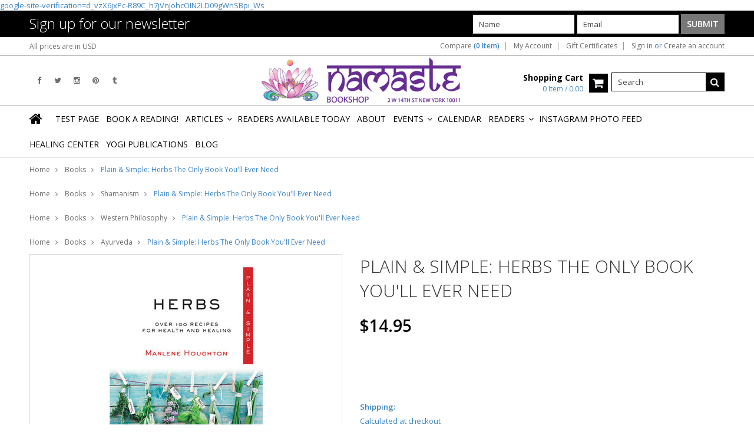

--- FILE ---
content_type: text/html; charset=UTF-8
request_url: https://namastebookshop.com/plain-simple-herbs-the-only-book-youll-ever-need/
body_size: 15127
content:
<!doctype html>
<!--[if lt IE 7]><html lang="en-US" class="no-js lt-ie9 lt-ie8 lt-ie7"> <![endif]-->
<!--[if (IE 7)&!(IEMobile)]><html lang="en-US" class="no-js lt-ie9 lt-ie8"><![endif]-->
<!--[if (IE 8)&!(IEMobile)]><html lang="en-US" class="no-js lt-ie9"><![endif]-->
<!--[if gt IE 8]><!--> <html lang="en-US" class="no-js"><!--<![endif]-->
<head>
    
    
    
    <title>Plain & Simple: Herbs The Only Book You'll Ever Need - Namaste Bookshop</title>
 <meta name="google-site-verification" content="hluyrmLDfPpROiE7gqJSJ-FLNgvdN2YRu_O5GdgNCZU" />
 <meta name="msvalidate.01" content="57D0D1358BAD0CB128D34105AA7F1A4C" />
    <meta charset="UTF-8">
    <meta name="description" content="" />
    <meta name="keywords" content="" />
    <meta property="og:type" content="product" />
<meta property="og:title" content="Plain &amp; Simple: Herbs The Only Book You&#039;ll Ever Need" />
<meta property="og:description" content="We have a unique and large selection of Eastern &amp; Western philosophy books, tarot cards, crystals, pendulums, calendars, wind chimes, incense, greeting cards." />
<meta property="og:image" content="https://cdn1.bigcommerce.com/server3000/nqa2wxi8/products/1656/images/3774/9781571747662__89970.1549400137.380.380.jpg?c=2" />
<meta property="og:site_name" content="Namaste Bookshop" />
<meta property="og:url" content="https://namastebookshop.com/plain-simple-herbs-the-only-book-youll-ever-need/" />
<meta property="fb:admins" content="18907335" />
<meta property="pinterest:richpins" content="enabled" />
    <link rel='canonical' href='https://namastebookshop.com/plain-simple-herbs-the-only-book-youll-ever-need/' />
    
    
    
    <link href="//fonts.googleapis.com/css?family=Karla:400,400italic,700,700italic" rel="stylesheet" type="text/css">

    <link rel="shortcut icon" href="https://cdn2.bigcommerce.com/server3000/nqa2wxi8/product_images/favicon.ico" />
    <meta name="viewport" content="width=device-width, initial-scale=1, maximum-scale=1">
    <meta http-equiv="X-UA-Compatible" content="IE=edge,chrome=1">
    
    <script>
        //<![CDATA[
        (function(){
            // this happens before external dependencies (and dom ready) to reduce page flicker
            var node, i;
            for (i = window.document.childNodes.length; i--;) {
                node = window.document.childNodes[i];
                if (node.nodeName == 'HTML') {
                    node.className += ' javascript';
                }
            }
        })();
    //]]>
    </script>
    <link rel="stylesheet" type="text/css" href="https://cdn10.bigcommerce.com/r-cf8dc1a36e37ca22115036b22a6b2976a6384be1/themes/Artify/Styles/font-awesome.css" />
    
    <link href="https://cdn9.bigcommerce.com/r-50b4fa8997ce43839fb9457331bc39687cd8345a/themes/__master/Styles/styles.css" type="text/css" rel="stylesheet" /><link href="https://cdn9.bigcommerce.com/r-cf8dc1a36e37ca22115036b22a6b2976a6384be1/themes/Artify/Styles/font-awesome.css" media="all" type="text/css" rel="stylesheet" />
<link href="https://cdn9.bigcommerce.com/r-cf8dc1a36e37ca22115036b22a6b2976a6384be1/themes/Artify/Styles/iselector.css" media="all" type="text/css" rel="stylesheet" />
<link href="https://cdn9.bigcommerce.com/r-cf8dc1a36e37ca22115036b22a6b2976a6384be1/themes/Artify/Styles/flexslider.css" media="all" type="text/css" rel="stylesheet" />
<link href="https://cdn9.bigcommerce.com/r-cf8dc1a36e37ca22115036b22a6b2976a6384be1/themes/Artify/Styles/slide-show.css" media="all" type="text/css" rel="stylesheet" />
<link href="https://cdn9.bigcommerce.com/r-cf8dc1a36e37ca22115036b22a6b2976a6384be1/themes/Artify/Styles/styles-slide-show.css" media="all" type="text/css" rel="stylesheet" />
<link href="https://cdn9.bigcommerce.com/r-cf8dc1a36e37ca22115036b22a6b2976a6384be1/themes/Artify/Styles/social.css" media="all" type="text/css" rel="stylesheet" />
<link href="https://cdn1.bigcommerce.com/server3000/nqa2wxi8/templates/__custom/Styles/styles.css?t=1743731188" media="all" type="text/css" rel="stylesheet" />
<link href="https://cdn9.bigcommerce.com/r-cf8dc1a36e37ca22115036b22a6b2976a6384be1/themes/Artify/Styles/light.css" media="all" type="text/css" rel="stylesheet" />
<link href="https://cdn1.bigcommerce.com/server3000/nqa2wxi8/templates/__custom/Styles/theme.css?t=1743731188" media="all" type="text/css" rel="stylesheet" />
<link href="https://cdn9.bigcommerce.com/r-cf8dc1a36e37ca22115036b22a6b2976a6384be1/themes/Artify/Styles/grid.css" media="all" type="text/css" rel="stylesheet" />
<link href="https://cdn1.bigcommerce.com/server3000/nqa2wxi8/templates/__custom/Styles/artify.css?t=1743731188" media="all" type="text/css" rel="stylesheet" />
<link href="https://cdn9.bigcommerce.com/r-cf8dc1a36e37ca22115036b22a6b2976a6384be1/themes/Artify/Styles/responsive.css" media="all" type="text/css" rel="stylesheet" />
<link href="https://cdn1.bigcommerce.com/server3000/nqa2wxi8/templates/__custom/Styles/custom.css?t=1743731188" type="text/css" rel="stylesheet" /><link href="https://cdn9.bigcommerce.com/r-8aad5f624241bf0bfd9e4b02f99944e01159441b/javascript/jquery/plugins/imodal/imodal.css" type="text/css" rel="stylesheet" /><link href="https://cdn9.bigcommerce.com/r-8aad5f624241bf0bfd9e4b02f99944e01159441b/javascript/jquery/plugins/jqzoom/css/jquery.jqzoom.css" type="text/css" rel="stylesheet" /><link href="https://cdn9.bigcommerce.com/r-8aad5f624241bf0bfd9e4b02f99944e01159441b/javascript/superfish/css/store.css" type="text/css" rel="stylesheet" /><link type="text/css" rel="stylesheet" href="https://cdn9.bigcommerce.com/r-8aad5f624241bf0bfd9e4b02f99944e01159441b/javascript/jquery/plugins/imodal/imodal.css" />
    
    <!-- Tell the browsers about our RSS feeds -->
    <link rel="alternate" type="application/rss+xml" title="Latest News (RSS 2.0)" href="https://namastebookshop.com/rss.php?action=newblogs&amp;type=rss" />
<link rel="alternate" type="application/atom+xml" title="Latest News (Atom 0.3)" href="https://namastebookshop.com/rss.php?action=newblogs&amp;type=atom" />
<link rel="alternate" type="application/rss+xml" title="New Products (RSS 2.0)" href="https://namastebookshop.com/rss.php?type=rss" />
<link rel="alternate" type="application/atom+xml" title="New Products (Atom 0.3)" href="https://namastebookshop.com/rss.php?type=atom" />
<link rel="alternate" type="application/rss+xml" title="Popular Products (RSS 2.0)" href="https://namastebookshop.com/rss.php?action=popularproducts&amp;type=rss" />
<link rel="alternate" type="application/atom+xml" title="Popular Products (Atom 0.3)" href="https://namastebookshop.com/rss.php?action=popularproducts&amp;type=atom" />

    
    <!-- Include visitor tracking code (if any) -->
    <!-- Start Tracking Code for analytics_googleanalytics -->

<script>
  (function(i,s,o,g,r,a,m){i['GoogleAnalyticsObject']=r;i[r]=i[r]||function(){
  (i[r].q=i[r].q||[]).push(arguments)},i[r].l=1*new Date();a=s.createElement(o),
  m=s.getElementsByTagName(o)[0];a.async=1;a.src=g;m.parentNode.insertBefore(a,m)
  })(window,document,'script','//www.google-analytics.com/analytics.js','ga');

  ga('create', 'UA-71315708-1', 'auto');
  ga('send', 'pageview');

</script>
<meta name="google-site-verification" content="6NywvUqO72LS7mztfleB8pyLOHdzgxjHuN0TqAUO4d4" />

<!-- End Tracking Code for analytics_googleanalytics -->

<!-- Start Tracking Code for analytics_siteverification -->

google-site-verification=d_vzX6jxPc-R89C_h7jVnJohcOIN2LD09gWnSBpi_Ws

<!-- End Tracking Code for analytics_siteverification -->


    
    
    
    
    
    <script src="https://ajax.googleapis.com/ajax/libs/jquery/1.7.2/jquery.min.js"></script>
    <script src="https://cdn10.bigcommerce.com/r-8aad5f624241bf0bfd9e4b02f99944e01159441b/javascript/menudrop.js?"></script>
    <script src="https://cdn10.bigcommerce.com/r-8aad5f624241bf0bfd9e4b02f99944e01159441b/javascript/iselector.js?"></script>
    
    <link href='//fonts.googleapis.com/css?family=Indie+Flower' rel='stylesheet' type='text/css'>
    <link href='//fonts.googleapis.com/css?family=Open+Sans:400,300,600,700,800' rel='stylesheet' type='text/css'>
    
    <!-- Theme bespoke js -->
    <script src="https://cdn10.bigcommerce.com/r-cf8dc1a36e37ca22115036b22a6b2976a6384be1/themes/Artify/js/matchMedia.js"></script>
    <script src="https://cdn10.bigcommerce.com/r-cf8dc1a36e37ca22115036b22a6b2976a6384be1/themes/Artify/js/common.js"></script>
    <script src="https://cdn10.bigcommerce.com/r-cf8dc1a36e37ca22115036b22a6b2976a6384be1/themes/Artify/js/imagesLoaded.js"></script>
    <script src="https://cdn10.bigcommerce.com/r-cf8dc1a36e37ca22115036b22a6b2976a6384be1/themes/Artify/js/jquery.autobox.js"></script>
    <script src="https://cdn10.bigcommerce.com/r-cf8dc1a36e37ca22115036b22a6b2976a6384be1/themes/Artify/js/init.js"></script>
    <script src="https://cdn10.bigcommerce.com/r-cf8dc1a36e37ca22115036b22a6b2976a6384be1/themes/Artify/js/jquery.uniform.min.js"></script>
    <script src="https://cdn10.bigcommerce.com/r-cf8dc1a36e37ca22115036b22a6b2976a6384be1/themes/Artify/js/quicksearch.js"></script>
    
    <script src="https://cdn10.bigcommerce.com/r-cf8dc1a36e37ca22115036b22a6b2976a6384be1/themes/Artify/js/jquery.cycle2.min.js"></script>
    <script src="https://cdn10.bigcommerce.com/r-cf8dc1a36e37ca22115036b22a6b2976a6384be1/themes/Artify/js/main.js"></script>
    
    <link rel="stylesheet" type="text/css" media="all" href="https://cdn10.bigcommerce.com/r-cf8dc1a36e37ca22115036b22a6b2976a6384be1/themes/Artify/Styles/faceted-search.css">
    <link rel="stylesheet" type="text/css" media="all" href="https://cdn10.bigcommerce.com/r-cf8dc1a36e37ca22115036b22a6b2976a6384be1/themes/Artify/Styles/responsive-partner.css">
    <!-- <link rel="stylesheet" type="text/css" href="https://cdn10.bigcommerce.com/r-cf8dc1a36e37ca22115036b22a6b2976a6384be1/themes/Artify/Styles/font-awesome.css" /> -->
    
    
    <!--[if IE 7]>
    <link rel="stylesheet" href="https://cdn10.bigcommerce.com/r-cf8dc1a36e37ca22115036b22a6b2976a6384be1/themes/Artify/Styles/font-awesome-ie7.min.css">
    <![endif]-->
    
    
    <script>
        //<![CDATA[
    config.ShopPath = 'https://namastebookshop.com';
    config.AppPath = '';
    config.FastCart = 1;
    var ThumbImageWidth = 200;
    var ThumbImageHeight = 200;
    //]]>
    </script>
    
<script type="text/javascript" src="https://cdn9.bigcommerce.com/r-8aad5f624241bf0bfd9e4b02f99944e01159441b/javascript/jquery/plugins/imodal/imodal.js"></script><script type="text/javascript">
(function () {
    var xmlHttp = new XMLHttpRequest();

    xmlHttp.open('POST', 'https://bes.gcp.data.bigcommerce.com/nobot');
    xmlHttp.setRequestHeader('Content-Type', 'application/json');
    xmlHttp.send('{"store_id":"481830","timezone_offset":"-5","timestamp":"2026-01-22T20:18:15.87837300Z","visit_id":"45856859-eab8-42b1-8c75-b81fb71f7199","channel_id":1}');
})();
</script>
<script src="https://www.google.com/recaptcha/api.js" async defer></script>
<script type="text/javascript" src="https://cdn9.bigcommerce.com/r-8aad5f624241bf0bfd9e4b02f99944e01159441b/javascript/jquery/plugins/jquery.form.js"></script>
<script type="text/javascript" src="https://cdn9.bigcommerce.com/r-8aad5f624241bf0bfd9e4b02f99944e01159441b/javascript/jquery/plugins/imodal/imodal.js"></script>
<script type="text/javascript" src="https://checkout-sdk.bigcommerce.com/v1/loader.js" defer></script>
<script type="text/javascript">
var BCData = {};
</script>

    
    
    <script>
        $( document ).ajaxComplete(function() {
        jQuery( ".icon-Out" ).html("out of stock");
        });
        jQuery(document).ready(function(){   jQuery( ".icon-Out" ).html("out of stock"); });
    </script>
    
    <!--[if lt IE 9]>
    <script src="https://cdn10.bigcommerce.com/r-cf8dc1a36e37ca22115036b22a6b2976a6384be1/themes/Artify/js/html5shiv.js"></script>
    
    <!-- ✅ Our mobile layout override stylesheet -->
    <link rel="stylesheet" href="/content/style-override.css">

</head>

<body class="productPage">
    <script type="text/javascript" src="https://cdn10.bigcommerce.com/r-8aad5f624241bf0bfd9e4b02f99944e01159441b/javascript/jquery/plugins/validate/jquery.validate.js?"></script>
    <script type="text/javascript" src="https://cdn10.bigcommerce.com/r-8aad5f624241bf0bfd9e4b02f99944e01159441b/javascript/product.functions.js?"></script>
    <script type="text/javascript" src="https://cdn10.bigcommerce.com/r-8aad5f624241bf0bfd9e4b02f99944e01159441b/javascript/product.js?"></script>
    <div class="page">
        <div class="header">
    <!-- Google tag (gtag.js) -->
<script async src="https://www.googletagmanager.com/gtag/js?id=G-52QMPQLR6G"></script>
<script>
  window.dataLayer = window.dataLayer || [];
  function gtag(){dataLayer.push(arguments);}
  gtag('js', new Date());

  gtag('config', 'G-52QMPQLR6G');
</script>

    
    <div class="inner">
        
<div class="newsletter-subscription" id="SideNewsletterBox">
    <div class="inner">
        <div class="grid">
            <div class="grid__item one-third">
                
                <h4>Sign up for our newsletter</h4>
            </div>
            <div class="grid__item two-thirds" >
                
                <form action="https://namastebookshop.com/subscribe.php" method="post" id="subscribe_form" class="subscribe_form" name="subscribe_form">
                    <input type="hidden" name="action" value="subscribe" />
                    <ul>
                        <li class="inputForm">
                            <label for="nl_first_name">Name</label>
                            <input class="Textbox autobox" value="Name" id="nl_first_name" name="nl_first_name" type="text" />
                        </li>
                        <li class="inputForm">
                            <label for="nl_email">Email</label>
                            <input class="Textbox autobox" value="Email" id="nl_email" name="nl_email" type="text" />
                        </li>
                        <li>
                            
                            <input value="Submit" class="btn" type="submit" />
                            
                        </li>
                    </ul>    
                </form>
            </div>
        </div>
    </div>
</div>
<script type="text/javascript">
// <!--
	$('#subscribe_form').submit(function() {
		if($('#nl_first_name').val() == '') {
			alert('You forgot to type in your first name.');
			$('#nl_first_name').focus();
			return false;
		}

		if($('#nl_email').val() == '') {
			alert('You forgot to type in your email address.');
			$('#nl_email').focus();
			return false;
		}

		if($('#nl_email').val().indexOf('@') == -1 || $('#nl_email').val().indexOf('.') == -1) {
			alert('Please enter a valid email address, such as john@example.com.');
			$('#nl_email').focus();
			$('#nl_email').select();
			return false;
		}

		// Set the action of the form to stop spammers
		$('#subscribe_form').append("<input type=\"hidden\" name=\"check\" value=\"1\" \/>");
		return true;

	});
// -->
</script>


    </div>
    <div class="inner">
        
        <div id="AjaxLoading"><img src="https://cdn10.bigcommerce.com/r-cf8dc1a36e37ca22115036b22a6b2976a6384be1/themes/Artify/images/loader.png" alt="" />&nbsp;Loading... Please wait...</div>
        
            
<div class="TopMenu">
    <div class="inner">
        <div class="currency-converter FloatLeft">
            <a href="javascript:void(0);" title="All prices are in <span title='US Dollar'>USD</span>" class="headercurrency">All prices are in <span title='US Dollar'>USD</span></a>
            <div class="Block Moveable Panel" id="SideCurrencySelector" style="display:none;"></div>
        </div>
        <div class="FloatLeft cartontop">
            <i class="fa fa-shopping-cart" title="View Cart">&nbsp;</i><a href="https://namastebookshop.com/cart.php" title="View Cart">Shopping Cart<span></span></a>
        </div>
        <a href="javascript:void(0);" class="mobileView topMenuIcon FloatRight">Menu</a>
        <div class="FloatRight menucover">
            <ul style="display:">
                <li style="display:" class="CompareItem">
                    <a onclick="compareNow()" href="javascript:void(0)">Compare <span>(0 Item)</span></a>
                </li>
                <li style="display:" class="First">
                    <a href="https://namastebookshop.com/account.php">My Account</a>
                </li>
                <li><a href="https://namastebookshop.com/giftcertificates.php">Gift Certificates</a></li>
                <li class="last" style="display:">
                    <div><a href='https://namastebookshop.com/login.php' onclick=''>Sign in</a> or <a href='https://namastebookshop.com/login.php?action=create_account' onclick=''>Create an account</a></div>
                </li>
                <li class="last CartLink" style="display:none;">
                    <i class="icon" title="View Cart">&nbsp;</i><a href="https://namastebookshop.com/cart.php" title="View Cart"><span></span></a>
                </li>
            </ul>
        </div>
    </div>
</div>
<script>
    jQuery(".topMenuIcon").click(function(){
    jQuery(".TopMenu .menucover").slideToggle("fast");
    });
    jQuery(document).ready(function(){
    //var currency = jQuery(".footercurrency").detach();
    //jQuery(".headercurrency").append(currency);
    
    });
    
    
</script>

       
        <div id="Header">
            <div class="inner clearfix">
                <div id="socnet" class="Block SocialConnect Moveable Panel">
    <h4>Connect with us</h4>
    <ul>
        <li>
    <a href="http://www.facebook.com/namastebookshop" target="_blank" class="fa fa- icon-social-theme fa-facebook" title="Facebook"><!--Facebook !--></a>
</li>
<li>
    <a href="http://www.twitter.com/namastebookshop" target="_blank" class="fa fa- icon-social-theme fa-twitter" title="Twitter"><!--Twitter !--></a>
</li>
<li>
    <a href="http://www.instagram.com/namastebookshop" target="_blank" class="fa fa- icon-social-theme fa-instagram" title="Instagram"><!--Instagram !--></a>
</li>
<li>
    <a href="https://www.pinterest.com/namastebookshop/" target="_blank" class="fa fa- icon-social-theme fa-pinterest" title="Pinterest"><!--Pinterest !--></a>
</li>
<li>
    <a href="http://namastebookshop.tumblr.com/" target="_blank" class="fa fa- icon-social-theme fa-tumblr" title="Tumblr"><!--Tumblr !--></a>
</li>

    </ul>
</div>
<script>
    jQuery('#socnet ul li').each(function(){
        jQuery(this).find('a').attr('target','_blank');
    });
</script>
                
                
                <div id="Logo">
                    <a href="https://namastebookshop.com/"><img src="/product_images/namastelogo_extended_1431378611__55371.png" border="0" id="LogoImage" alt="Namaste Bookshop" /></a>

                </div>
                
                <div class="header-right">
                    <div class="headright-midd">
                        <div class="FloatLeft desktopView shoppingCartLink">
                            <ul style="display:">
                                <li class="last CartLink" style="display:">
                                    <a href="https://namastebookshop.com/cart.php" title="View Cart" class="CartLink">
                                        <div class="FloatLeft mr10 carttext">
                                            <b>Shopping Cart</b><br/>
                                            <span class="item"></span>
                                        </div>
                                        <i class="icon icon-shopping-cart" title="View Cart">&nbsp;</i>
                                    </a>
                                </li>
                            </ul>
                        </div>
                        
                        <div id="SearchForm" class="clearfix">
    <form action="https://namastebookshop.com/search.php" method="get" onsubmit="return check_small_search_form()">
        <label for="search_query">Search</label>
        <input type="text" name="search_query" id="search_query" class="Textbox autobox" value="Search" />
        <button type="submit" class="Button fa fa-search" value="" name="Search" title="Search"></button>
    </form>
</div>

<script type="text/javascript">
    var QuickSearchAlignment = 'right';
    var QuickSearchWidth = '350px';
    lang.EmptySmallSearch = "You forgot to enter some search keywords.";
</script>
                        
                    </div>                 
                </div>
                <a href="javascript:void(0);" class="mobileMenuIcon mobile icon-reorder FloatLeft" style="display:none;"></a>            
            </div>
        </div>
        <div class="PageMenu clearfix">
            <div class="inner">
                <div class="desktopView mobileSideMenu">
                    <span class="homeicon First ">
                        <a href="https://namastebookshop.com/" title="Home" class="icon-home">&nbsp;</a>
                    </span>
                    <a href="javascript:void(0);" class="closeSidrBtn icon-angle-left" onClick="jQuery('.mobileMenuIcon').click();" style="display:none;" title="Close Panel"></a>
             
                    <div id="Menu">
    <h4>Quick Links</h4>
    <ul class="sf-menu sf-horizontal sf-js-enabled">
        	<li class=" ">
		<a href="https://namastebookshop.com/test-page/"><span>test page</span></a>
		
	</li>	<li class=" ">
		<a href="https://namastebookshop.com/book-a-reading-1/"><span>Book a Reading!</span></a>
		
	</li>	<li class="HasSubMenu ">
		<a href="https://namastebookshop.com/articles/"><span>Articles</span></a>
		<ul>
	<li><a href="https://namastebookshop.com/mejor-lector-de-tarot-cerca-de-mi-descubre-lecturas-reveladoras/"> Mejor Lector de Tarot Cerca de Mí: Descubre Lecturas Reveladoras</a></li><li><a href="https://namastebookshop.com/best-tarot-card-reader-near-me-discover-insightful-readings/">Best Tarot Card Reader Near Me: Discover Insightful Readings</a></li><li><a href="https://namastebookshop.com/mejor-lector-de-cartas-del-tarot-en-nueva-york-orientacion-precisa-e-iluminadora/">Mejor Lector de Cartas del Tarot en Nueva York: Orientación Precisa e Iluminadora</a></li><li><a href="https://namastebookshop.com/best-tarot-card-reader-in-nyc-accurate-and-insightful-guidance/">Best Tarot Card Reader in NYC: Accurate and Insightful Guidance</a></li>
</ul>
	</li>	<li class=" ">
		<a href="https://namastebookshop.com/readers-available-today/"><span>Readers Available Today</span></a>
		
	</li>	<li class=" ">
		<a href="https://namastebookshop.com/about/"><span>About</span></a>
		
	</li>	<li class="HasSubMenu ">
		<a href="https://namastebookshop.com/events/"><span>Events</span></a>
		<ul>
	<li><a href="https://namastebookshop.com/blue-moon-astrology-circle/">Blue Moon Astrology Circle</a></li>
</ul>
	</li>	<li class=" ">
		<a href="https://namastebookshop.com/calendar/"><span>Calendar</span></a>
		
	</li>	<li class="HasSubMenu ">
		<a href="https://namastebookshop.com/readers/"><span>Readers</span></a>
		<ul>
	<li><a href="https://namastebookshop.com/alexander-d-santiago-astrology-tarot/">Alexander D. Santiago - Astrology &amp; Tarot</a></li><li><a href="https://namastebookshop.com/andrea-dopewitchkira-tarot-readings-clairvoyant-claircognizant/">Andrea (DopeWitchKira) - Tarot Readings, Clairvoyant &amp; Claircognizant</a></li><li><a href="https://namastebookshop.com/aj-rogers-tarot-reader-and-ritual-artist/">AJ Rogers - Tarot Reader and Ritual Artist</a></li><li><a href="https://namastebookshop.com/catherine-marks-psychic-clairvoyant-spirit-tarot/">Catherine Marks - Psychic, Clairvoyant, Spirit, Tarot</a></li><li><a href="https://namastebookshop.com/damon-stang-master-tarot-reader-and-spirit-worker/">Damon Stang - Master Tarot Reader and Spirit Worker</a></li><li><a href="https://namastebookshop.com/rebecca-martinez-clairaudient-tarot-reader/">Rebecca Martinez - Clairaudient Tarot Reader</a></li><li><a href="https://namastebookshop.com/sam-daniels-pyschic-medium/">Sam Daniels - Pyschic / Medium</a></li>
</ul>
	</li>	<li class=" ">
		<a href="http://instagram.com/namastebookshop"><span>Instagram Photo Feed</span></a>
		
	</li>	<li class=" ">
		<a href="https://namastebookshop.com/namaste-healing-center/"><span>Healing Center</span></a>
		
	</li>	<li class=" ">
		<a href="https://namastebookshop.com/yogi-publications-1/"><span>Yogi Publications</span></a>
		
	</li>	<li class=" ">
		<a href="https://namastebookshop.com/blog/"><span>Blog</span></a>
		
	</li>
    </ul>
</div>    


               <!-- <div class="CategoryList" id="SideCategoryList" >
    <h3>Categories</h3>
    <div class="BlockContent">
        <div class="SideCategoryListFlyout">
            <ul class="sf-menu sf-vertical">
<li><a href="https://namastebookshop.com/events-1/">Events</a></li>
<li><a href="https://namastebookshop.com/new-products/">NEW PRODUCTS</a></li>
<li><a href="https://namastebookshop.com/aromatherapy/">Aromatherapy</a><ul>
<li><a href="https://namastebookshop.com/bath-salts-cooking-salt/">Bath Salts / Cooking Salt</a></li>
<li><a href="https://namastebookshop.com/scent-inhaler/">scent inhaler</a></li>
<li><a href="https://namastebookshop.com/incense-cones/">Incense Cones</a></li>
<li><a href="https://namastebookshop.com/body-soap/">Body Soap</a></li>
<li><a href="https://namastebookshop.com/candles/">Candles</a><ul>
<li><a href="https://namastebookshop.com/chakra-jar-candles/">Chakra Jar Candles</a></li>
<li><a href="https://namastebookshop.com/pillar-candles/">Pillar Candles</a></li>
<li><a href="https://namastebookshop.com/votives/">Votive Candles</a></li>

</ul>
</li>
<li><a href="https://namastebookshop.com/candle-holders/">Candle Holders</a></li>
<li><a href="https://namastebookshop.com/charcoal/">Charcoal</a></li>
<li><a href="https://namastebookshop.com/flower-esscenses/">Flower Esscenses</a></li>
<li><a href="https://namastebookshop.com/incense/">Incense</a><ul>
<li><a href="https://namastebookshop.com/archangel-incense/">Archangel Incense</a></li>
<li><a href="https://namastebookshop.com/chakra-collection-incense-wands/">Chakra Collection Incense Wands</a></li>
<li><a href="https://namastebookshop.com/escential-essences-incense/">Escential Essences Incense</a></li>
<li><a href="https://namastebookshop.com/incense-cones-1/">Incense Cones</a></li>
<li><a href="https://namastebookshop.com/ramakrishnananda-incense/">RamaKrishnananda Incense</a></li>
<li><a href="https://namastebookshop.com/resin-on-a-stick/">Resin on a Stick</a></li>
<li><a href="https://namastebookshop.com/hem-incense/">HEM Incense</a></li>
<li><a href="https://namastebookshop.com/japanese-incense/">Japanese Incense</a></li>
<li><a href="https://namastebookshop.com/tibetan-incense/">Tibetan Incense</a></li>

</ul>
</li>
<li><a href="https://namastebookshop.com/incense-burners/">Incense Burners</a></li>
<li><a href="https://namastebookshop.com/oil-diffusers-burners/">Oil Diffusers/Burners</a></li>
<li><a href="https://namastebookshop.com/sprays/">Sprays</a></li>
<li><a href="https://namastebookshop.com/kates-magik/">Kate&#039;s Magik</a><ul>
<li><a href="https://namastebookshop.com/divine-scents/">Divine scents</a></li>
<li><a href="https://namastebookshop.com/anointing-oils-chakra-oils/">Anointing Oils / Chakra Oils</a></li>
<li><a href="https://namastebookshop.com/aura-mists/">Aura Mists</a></li>
<li><a href="https://namastebookshop.com/body-perfume-oils/">Body Perfume Oils</a></li>
<li><a href="https://namastebookshop.com/diffuser-oils/">Diffuser Oils</a></li>
<li><a href="https://namastebookshop.com/massage-oils/">Massage Oils</a></li>

</ul>
</li>
<li><a href="https://namastebookshop.com/oils/">Oils</a><ul>
<li><a href="https://namastebookshop.com/body-oils/">Body Oils</a></li>
<li><a href="https://namastebookshop.com/burning-oil/">Diffuser Oils</a></li>

</ul>
</li>
<li><a href="https://namastebookshop.com/roll-on-fragrance-oil/">Roll on Fragrance Oil</a></li>

</ul>
</li>
<li><a href="https://namastebookshop.com/books/">Books</a><ul>
<li><a href="https://namastebookshop.com/astrology/">Astrology</a></li>
<li><a href="https://namastebookshop.com/ayurveda/">Ayurveda</a></li>
<li><a href="https://namastebookshop.com/creativity/">Creativity</a></li>
<li><a href="https://namastebookshop.com/eastern-spirituality/">Eastern Spirituality</a></li>
<li><a href="https://namastebookshop.com/native-american/">Native American</a></li>
<li><a href="https://namastebookshop.com/self-help/">Self-Help</a></li>
<li><a href="https://namastebookshop.com/shamanism/">Shamanism</a></li>
<li><a href="https://namastebookshop.com/western-philosophy/">Western Philosophy</a></li>
<li><a href="https://namastebookshop.com/wicca-divination/">Wicca &amp; Divination</a></li>
<li><a href="https://namastebookshop.com/yoga/">Yoga</a></li>
<li><a href="https://namastebookshop.com/yogi-publications/">Yogi Publications</a></li>

</ul>
</li>
<li><a href="https://namastebookshop.com/crystal-bead-bracelets/">Bracelets</a></li>
<li><a href="https://namastebookshop.com/crystals/">Crystals</a><ul>
<li><a href="https://namastebookshop.com/tumbled-stones/">Tumbled Stones</a></li>

</ul>
</li>
<li><a href="https://namastebookshop.com/home-decor/">Home Decor</a><ul>
<li><a href="https://namastebookshop.com/chimes-1/">CHIMES </a></li>
<li><a href="https://namastebookshop.com/door-hangings/">Door Hangings</a></li>
<li><a href="https://namastebookshop.com/wall-hangings-1/">Wall Hangings</a></li>

</ul>
</li>
<li><a href="https://namastebookshop.com/incense-1/">Incense</a><ul>
<li><a href="https://namastebookshop.com/incense-burner/">Incense Burner</a></li>

</ul>
</li>
<li><a href="https://namastebookshop.com/jewelry/">Jewelry</a><ul>
<li><a href="https://namastebookshop.com/anklet/">ANKLET</a></li>
<li><a href="https://namastebookshop.com/necklaces/">Necklaces</a></li>

</ul>
</li>
<li><a href="https://namastebookshop.com/sage-smudges-herbs/">SAGE SMUDGING &amp; HERBS</a></li>
<li><a href="https://namastebookshop.com/sale-/i/t/e/m/s/">SALE</a></li>
<li><a href="https://namastebookshop.com/sound-healing/">Sound Healing</a><ul>
<li><a href="https://namastebookshop.com/new-category/">Wind Chimes</a></li>
<li><a href="https://namastebookshop.com/singing-bowls/">Singing Bowls</a></li>

</ul>
</li>
<li><a href="https://namastebookshop.com/statues/">Statues</a></li>
<li><a href="https://namastebookshop.com/tarot-cards-1/">Tarot Cards</a></li>
<li><a href="https://namastebookshop.com/oracle-cards-1/">Oracle Cards</a></li>
<li><a href="https://namastebookshop.com/tarot-card-decks-angel-oracle-cards/">Tarot Card Decks , Angel &amp; Oracle Cards</a><ul>
<li><a href="https://namastebookshop.com/tarot-cards/">Tarot Cards --</a></li>
<li><a href="https://namastebookshop.com/oracle-cards/">Oracle Cards ---</a></li>
<li><a href="https://namastebookshop.com/tarot-kits/">Tarot &amp; Oracle Card Boxed Kits</a></li>
<li><a href="https://namastebookshop.com/mini-tarot-oracle-decks/">Mini Tarot &amp; Oracle Decks</a></li>
<li><a href="https://namastebookshop.com/rare-collectible-tarot-angel-oracle-cards/">Rare Collectible Tarot Angel Oracle Cards</a></li>

</ul>
</li>

</ul>

        </div>
    </div>
</div>

-->
                    
                </div>
            </div>
        </div>
        
    </div>
</div>
<style>
    .SubCategoryListGrid br {display:none;height:0;}
</style>

<script>
   

    jQuery(document).ready(function(){
    var pageName = location.pathname.substring(1);
     //var iframes= parent.document.getElementsByTagName("iframe");
    if(pageName=='reader-calendar/')
    {
$(window).scroll(function() {
if ($(window).scrollTop() >= ($(document).height() - $(window).height())*0.6){
       $('html, body').animate({scrollTop:100}, 'slow');
   }
});
    }

  
    
    jQuery("#sidr-left ul").removeClass("sf-menu");
    jQuery("#sidr-left .SideCategoryListFlyout ul").removeClass("sf-vertical");
    
    jQuery(".searchtoggle").click(function(){
    jQuery("#SearchForm").slideToggle("fast");
    
    jQuery(".searchtoggle").toggleClass("Active");
    });
    
    /* Header Height */
    var headerheight = jQuery("#Header").height();
    var logoheight = jQuery("#Logo").height();
    jQuery("#Logo").css("margin-top", (headerheight-logoheight)/2);
    
    
    $('.SubCategoryListGrid').imagesLoaded( function() {
    
    var imgMaxheight= 0;
    jQuery(".SubCategoryListGrid li").each(function() {
    if(jQuery.trim(jQuery(this).html()) == "")
    {
    jQuery(this).addClass("lastRow").hide();
    }
    var imgheight = jQuery(this).find("a img").height();
    if(imgheight > imgMaxheight )
    {
    imgMaxheight = imgheight;
    }
    });
    jQuery(".SubCategoryListGrid li,.SubCategoryListGrid li .border").height(imgMaxheight);
    jQuery(".SubCategoryListGrid li").each(function() {
    var boxheight= jQuery(this).height();
    var imgheight = jQuery(this).find("a img").height();
    var btnheight = jQuery(".catgridname").outerHeight(true); 
    
    var count = (boxheight-imgheight-btnheight)/2
    if(imgheight >= boxheight )
    {
    count = 0;
    imgMaxheight = imgheight;
    }
    jQuery(this).find("a img").css("padding-top", count);
    });
    
    });
    
    $('.SubBrandListGrid').imagesLoaded( function() {
    var imgMaxheight= 0;
    jQuery(".SubBrandListGrid li").each(function() {
    var imgheight = jQuery(this).find("a img").height();
    if(imgheight > imgMaxheight )
    {
    imgMaxheight = imgheight;
    }
    });
    
    jQuery(".SubBrandListGrid li").height(imgMaxheight);
    jQuery(".SubBrandListGrid li").each(function() {
    var brandboxheight= jQuery(this).height();
    var brandimgheight = jQuery(this).find(".brand-img img").height();
    var brandbtnheight = jQuery(".brand-name").outerHeight(true);    
    var count = (brandboxheight-brandimgheight-brandbtnheight)/2;
    if(brandimgheight >= brandboxheight )
    {
    count = 0;
    imgMaxheight = brandimgheight;
    }
    jQuery(this).find(".brand-img").css("padding-top",count);
    });
    });
    
    
    jQuery(".btn.addToCartButton.icon-Out.of.stock.at.present").text("Out of stock");
    
    jQuery(".topMenuIcon").click(function(){
    jQuery(".currency-converter").toggleClass("Show");
    jQuery(".TopMenu > .inner").toggleClass("currency");
    });
    
    
    
    }); 
</script>

        <div class="main">
            <div class="inner">
                <div class="Block Moveable Panel Breadcrumb" id="ProductBreadcrumb" >
    <ul>
	<li><a href="https://namastebookshop.com">Home</a></li><li><a href="https://namastebookshop.com/books/">Books</a></li><li>Plain &amp; Simple: Herbs The Only Book You&#039;ll Ever Need</li>
</ul>
<ul>
	<li><a href="https://namastebookshop.com">Home</a></li><li><a href="https://namastebookshop.com/books/">Books</a></li><li><a href="https://namastebookshop.com/shamanism/">Shamanism</a></li><li>Plain &amp; Simple: Herbs The Only Book You&#039;ll Ever Need</li>
</ul>
<ul>
	<li><a href="https://namastebookshop.com">Home</a></li><li><a href="https://namastebookshop.com/books/">Books</a></li><li><a href="https://namastebookshop.com/western-philosophy/">Western Philosophy</a></li><li>Plain &amp; Simple: Herbs The Only Book You&#039;ll Ever Need</li>
</ul>
<ul>
	<li><a href="https://namastebookshop.com">Home</a></li><li><a href="https://namastebookshop.com/books/">Books</a></li><li><a href="https://namastebookshop.com/ayurveda/">Ayurveda</a></li><li>Plain &amp; Simple: Herbs The Only Book You&#039;ll Ever Need</li>
</ul>

</div>
                
                <link rel="stylesheet" type="text/css" href="https://cdn10.bigcommerce.com/r-8aad5f624241bf0bfd9e4b02f99944e01159441b/javascript/jquery/themes/cupertino/ui.all.css?" />
<link rel="stylesheet" type="text/css" media="screen" href="https://cdn9.bigcommerce.com/r-50b4fa8997ce43839fb9457331bc39687cd8345a/themes/__master/Styles/product.attributes.css?" />
<script type="text/javascript" src="https://cdn9.bigcommerce.com/r-8aad5f624241bf0bfd9e4b02f99944e01159441b/javascript/jquery/plugins/jqueryui/1.8.18/jquery-ui.min.js"></script>
<script type="text/javascript" src="https://cdn10.bigcommerce.com/r-8aad5f624241bf0bfd9e4b02f99944e01159441b/javascript/jquery/plugins/jquery.form.js?"></script>
<script type="text/javascript" src="https://cdn10.bigcommerce.com/r-8aad5f624241bf0bfd9e4b02f99944e01159441b/javascript/product.attributes.js?"></script>
<script type="text/javascript" src="https://cdn10.bigcommerce.com/r-8aad5f624241bf0bfd9e4b02f99944e01159441b/javascript/jquery/plugins/jCarousel/jCarousel.js?"></script>
<script type="text/javascript" src="https://cdn10.bigcommerce.com/r-8aad5f624241bf0bfd9e4b02f99944e01159441b/javascript/jquery/plugins/jqzoom/jquery.jqzoom-core.js?"></script>
<script type="text/javascript">//<![CDATA[
    var ZoomImageURLs = new Array();
    
                        ZoomImageURLs[0] = "https:\/\/cdn1.bigcommerce.com\/server3000\/nqa2wxi8\/products\/1656\/images\/3774\/9781571747662__89970.1549400137.1280.1280.jpg?c=2";
                    
//]]></script>


<script type="text/javascript">//<![CDATA[
var ThumbURLs = new Array();
var ProductImageDescriptions = new Array();
var CurrentProdThumbImage = 0;
var ShowVariationThumb =false;
var ProductThumbWidth = 380;
var ProductThumbHeight =  380;
var ProductMaxZoomWidth = 1280;
var ProductMaxZoomHeight =  1280;
var ProductTinyWidth = 100;
var ProductTinyHeight =  100;


                        ThumbURLs[0] = "https:\/\/cdn1.bigcommerce.com\/server3000\/nqa2wxi8\/products\/1656\/images\/3774\/9781571747662__89970.1549400137.380.380.jpg?c=2";
                        ProductImageDescriptions[0] = "Image 1";
                    

var ShowImageZoomer = 1;

var productId = 1656;
//]]></script>

<div class="Block Moveable Panel PrimaryProductDetails no-ptop" id="ProductDetails">
    <div class="BlockContent">
        

        <div class="left-content">
            <div class="ProductThumb" style="">
                <script type="text/javascript"
 src="https://cdn10.bigcommerce.com/r-8aad5f624241bf0bfd9e4b02f99944e01159441b/javascript/jquery/plugins/fancybox/fancybox.js?"></script>

<link rel="stylesheet" type="text/css"
 href="https://cdn10.bigcommerce.com/r-8aad5f624241bf0bfd9e4b02f99944e01159441b/javascript/jquery/plugins/fancybox/fancybox.css"
 media="screen" />

<div id="LightBoxImages" style="display: none;"><!--  -->
<a class="iframe"
 href="https://namastebookshop.com/productimage.php?product_id=1656"></a>
</div>

<script type="text/javascript">
	//<![CDATA[
	var originalImages = '';
	function showProductImageLightBox(TargetedImage) {
		var currentImage=0;
		if(TargetedImage) {
			currentImage = TargetedImage;
		} else if(CurrentProdThumbImage!='undefined'){
			currentImage = CurrentProdThumbImage;
		}
		if(ShowVariationThumb) {
			var url = "https://namastebookshop.com/productimage.php?product_id=1656&image_rule_id=" + encodeURIComponent(ShowVariationThumb);
		} else {
			var url = "https://namastebookshop.com/productimage.php?product_id=1656&current_image="+currentImage;
		}
		$('#LightBoxImages a').attr("href", url);

		initProductLightBox();

		$('#LightBoxImages a').trigger('click');
	}

	function initProductLightBox() {

		var w = $(window).width();
		var h = $(window).height();

		// tiny image box width plus 3 px margin, times the number of tiny images, plus the arrows width
		var carouselWidth = (104 + 3) * Math.min(10, 2) + 70;

		//the width of the prev and next link
		var navLinkWidth = 250;

		var requiredNavWidth = Math.max(carouselWidth, navLinkWidth);

		// calculate the width of the widest image after resized to fit the screen.
		// 200 is the space betewn the window frame and the light box frame.
		var wr = Math.min(w-200, 876) / 876;
		var hr = Math.min(h-200, 1280) / 1280;

		var r = Math.min(wr, hr);

		var imgResizedWidth = Math.round(r * 876);
		var imgResizedHeight = Math.round(r * 1280);

		//calculate the width required for lightbox window
		var horizontalPadding = 100;
		var width = Math.min(w-100, Math.max(requiredNavWidth, imgResizedWidth+ horizontalPadding));
		var height = h-100;

		$('#LightBoxImages a').fancybox({
			'frameWidth'	: width,
			'frameHeight'	: height,
			callbackOnStart : function(){
			$('.zoomPad').css('z-index',0);
			},
			callbackOnClose : function(){
			$('.zoomPad').css('z-index',90);
			}
		});
	}

	$(document).ready(function() { originalImages = $('#LightBoxImages').html(); });
	//]]>
</script>

                <div class="ProductThumbImage" style="height:380px;">
    <a rel="prodImage" style="margin:auto;" href="https://cdn1.bigcommerce.com/server3000/nqa2wxi8/products/1656/images/3774/9781571747662__89970.1549400137.1280.1280.jpg?c=2"  onclick="showProductImageLightBox(); return false; return false;">
        <img src="https://cdn1.bigcommerce.com/server3000/nqa2wxi8/products/1656/images/3774/9781571747662__89970.1549400137.380.380.jpg?c=2" alt="Image 1" title="Image 1" />
    </a>
</div>

                <div class="ImageCarouselBox" style="margin:0 auto; ">
                    <a id="ImageScrollPrev" class="prev" href="#"><img src="https://cdn10.bigcommerce.com/r-cf8dc1a36e37ca22115036b22a6b2976a6384be1/themes/Artify/images/LeftArrow.png" alt="" width="20" height="20" /></a>

                    <div class="ProductTinyImageList">
                        <ul>
                            <li style = "height:104px; width:104px;" onclick="showProductImageLightBox(0); return false;" onmouseover="showProductThumbImage(0, this)" id="TinyImageBox_0">
    <table cellpadding="0" cellspacing="0" border="0" width="100%">
        <tr>
            <td align="center" valign="middle" style="padding:0; margin:0 auto; border:none;">
                <a href="javascript:void(0);" rel='{"gallery": "prodImage", "smallimage": "https://cdn1.bigcommerce.com/server3000/nqa2wxi8/products/1656/images/3774/9781571747662__89970.1549400137.380.380.jpg?c=2", "largeimage": "https://cdn1.bigcommerce.com/server3000/nqa2wxi8/products/1656/images/3774/9781571747662__89970.1549400137.1280.1280.jpg?c=2"}'><img id="TinyImage_0" src="https://cdn1.bigcommerce.com/server3000/nqa2wxi8/products/1656/images/3774/9781571747662__89970.1549400137.100.100.jpg?c=2" alt="Image 1" title="Image 1" style="padding:2px;" /></a>
            </td>
        </tr>
    </table>
</li>
                        </ul>
                    </div>

                    <a id="ImageScrollNext" class="next" href="#"><img src="https://cdn10.bigcommerce.com/r-cf8dc1a36e37ca22115036b22a6b2976a6384be1/themes/Artify/images/RightArrow.png" alt="" width="20" height="20" /></a>
                </div>
                <div style="display:none;" class="SeeMorePicturesLink">
                    <a href="#" onclick="showProductImageLightBox(); return false; return false;" class="ViewLarger">Click to enlarge</a>
                </div>
            </div>    
        </div>
        <!-- left-content -->        
        
        <!-- Product Details Content -->
        <div class="ProductMain">
            <div class="ProductDetailsGrid">
                <div class="DetailRow nomargin" style="display: none">
                    <div class="Value">
                        <h4 class="BrandName"><a  href=""></a></h4>
                    </div>
                </div>
                
                    <h1>Plain &amp; Simple: Herbs The Only Book You&#039;ll Ever Need</h1>
                
            
                <div class="DetailRow" style="display: none">
                    
                    <div class="Value">
                        <span>
                        <img  src="https://cdn10.bigcommerce.com/r-cf8dc1a36e37ca22115036b22a6b2976a6384be1/themes/Artify/images/IcoRating0.png" alt="" />
                        <span style="display:none">
                            <a href="#ProductReviews" onclick="">
                                
                            </a>
                        </span>
                        </span>
                    </div>
                </div>

                <div class="DetailRow PriceRow p-price" style="">
                    <div class="Value">
                        <span class="ProductPrice retail-product-price"></span>
                        <span class="ProductPrice VariationProductPrice">$14.95</span>                                         
                    </div>
                </div>
                <div class="s-price">
                     
                </div>
                <div class="clear"></div>            
                
            </div>
            
            <div class="FacebookLikeButtonContainer">
	<iframe  src="http://www.facebook.com/plugins/like.php?href=https%3A%2F%2Fnamastebookshop.com%2Fplain-simple-herbs-the-only-book-youll-ever-need%2F&action=recommend&amp;colorscheme=light&amp;height=65" scrolling="no" frameborder="0" allowTransparency="true"></iframe>
</div>
            
            <div class="clear"></div> 
            
            <div class="Block Moveable Panel" id="ProductTabs" style="display:none;"></div>

            <div class="productAddToCartRight">
<form method="post" action="https://namastebookshop.com/cart.php" onsubmit="return check_add_to_cart(this, false) "  enctype="multipart/form-data" id="productDetailsAddToCartForm">
    <input type="hidden" name="action" value="add" />
    <input type="hidden" name="product_id" value="1656" />
    <input type="hidden" name="variation_id" class="CartVariationId" value="" />
    <input type="hidden" name="currency_id" value="" />
    <div class="ProductDetailsGrid ProductAddToCart">
        
        <!-- details grid -->
        
        <div class="DetailRow ProductSKU" style="display: none">
                    <div class="Label">SKU:</div>
                    <div class="Value">
                        <span class="VariationProductSKU">
                            
                        </span>
                    </div>
                </div>

        <div class="DetailRow" style="display: none">
            <div class="Label">Condition:</div>
            <div class="Value">
                
            </div>
        </div>

        <div class="DetailRow" style="display: none">
            <div class="Label">Weight:</div>
            <div class="Value">
                <span class="VariationProductWeight">
                    
                </span>
            </div>
        </div>

        <div class="DetailRow" style="display: none">
            <div class="Label">Availability:</div>
            <div class="Value">
                
            </div>
        </div>

        <div class="DetailRow" style="display: ">
            <div class="Label">Shipping:</div>
            <div class="Value">
                Calculated at checkout
            </div>
        </div>

        <div class="DetailRow" style="display:none;">
            <div class="Label">Minimum Purchase:</div>
            <div class="Value">
                 unit(s)
            </div>
        </div>

        <div class="DetailRow" style="display:none;">
            <div class="Label">Maximum Purchase:</div>
            <div class="Value">
                 unit(s)
            </div>
        </div>

        <div class="DetailRow InventoryLevel" style="display: none;">
            <div class="Label">:</div>
            <div class="Value">
                <span class="VariationProductInventory">
                    
                </span>
            </div>
        </div>

        <div class="DetailRow" style="display: none">
            <div class="Label">Gift Wrapping:</div>
            <div class="Value">
                
            </div>
        </div>
        
        
        <!-- details grid -->
        
        
        
        <div class="ProductOptionList">
            
        </div>

        <div class="productAttributeList" style="display:none;">
            
        </div>

        

        <div class="DetailRow qty" style="display: ;">
            <div class="Label QuantityInput">Quantity:</div>
            <div class="Value AddCartButton">
                <span style="display: ;">
                    <select id="qty_" name="qty[]" class="Field45 quantityInput" style="">
	
	<option selected="selected" value="1">1</option>
	<option  value="2">2</option>
	<option  value="3">3</option>
	<option  value="4">4</option>
	<option  value="5">5</option>
	<option  value="6">6</option>
	<option  value="7">7</option>
	<option  value="8">8</option>
	<option  value="9">9</option>
	<option  value="10">10</option>
	<option  value="11">11</option>
	<option  value="12">12</option>
	<option  value="13">13</option>
	<option  value="14">14</option>
	<option  value="15">15</option>
	<option  value="16">16</option>
	<option  value="17">17</option>
	<option  value="18">18</option>
	<option  value="19">19</option>
	<option  value="20">20</option>
	<option  value="21">21</option>
	<option  value="22">22</option>
	<option  value="23">23</option>
	<option  value="24">24</option>
	<option  value="25">25</option>
	<option  value="26">26</option>
	<option  value="27">27</option>
	<option  value="28">28</option>
	<option  value="29">29</option>
	<option  value="30">30</option>
	
</select>
                </span>
                <div class="clear"></div>
            </div>
        </div>

        <div class="OutOfStockMessage InfoMessage ErrorMessage">
            
        </div>
        
        <div class="DetailRow addto">
            <div class="BulkDiscount mrs DetailRow" style="display: ">

                
                    <input type="submit" class="btn add-to-cart AddCartButton" value="Add To Cart" />
                

            </div>
            <!-- Add to Wishlist -->
            
                    <input style="display:none" value="Add to Wishlist" type="button" class="btn alt WishListButton" title="Add to Wishlist" />
                
            <div class="BulkDiscountLink" style="display: none;">
                <a href="#" onclick="$.iModal({data: $('#ProductDetailsBulkDiscountThickBox').html(), width: 600}); return false;">
                    Buy in bulk and save
                </a>
            </div>
            <!-- //Custom Add to Wishlist -->
        </div><!-- addto -->
        
        
        
    </div>
</form>







<script language="javascript" type="text/javascript">//<![CDATA[
lang.OptionMessage = "";
lang.VariationSoldOutMessage = "The selected product combination is currently unavailable.";
lang.InvalidQuantity = "Please enter a valid product quantity.";
lang.EnterRequiredField = "Please enter the required field(s).";
lang.InvalidFileTypeJS = "The file type of the file you are trying to upload is not allowed for this field.";
var ShowAddToCartQtyBox = "1";
productMinQty=0;productMaxQty=Number.POSITIVE_INFINITY;
//]]></script>

</div>

            
            
            <div class="clear"></div>
            
            <div class="Clear AddThisButtonBox">
	<!-- AddThis Button BEGIN -->
	<div class="addthis_toolbox addthis_default_style ">
		<a class="addthis_button_facebook"></a><a class="addthis_button_email"></a><a class="addthis_button_print"></a><a class="addthis_button_twitter"></a>
	</div>
	<script type="text/javascript" async="async" src="//s7.addthis.com/js/300/addthis_widget.js#pubid=ra-4e94ed470ee51e32"></script>
	<!-- AddThis Button END -->
</div>

            
        </div>

        

        <div class="clear"></div>

        <div id="prodAccordion">
            <div class="Block Panel ProductDescription" id="ProductDescription">
	<h2 class="subtitle">Product Description</h2>
	<div class="ProductDescriptionContainer prodAccordionContent">
		
		<p><span style="font-family: verdana, arial, helvetica, sans-serif; font-size: small;">There have been many books written on herbal medicine. This book differs from most because it is based on the empowerment model, which aims to help people take responsibility for their own health.</span></p>
<p><span style="font-family: verdana, arial, helvetica, sans-serif; font-size: small;">Houghton helps readers tackle everyday ailments and takes the guesswork out of using herbs to keep them feeling well. Herbal medicine is useful for a range of common complaints, and gentle and effective herbs can offer benefit where conventional medicine sometimes fails.</span></p>
<p><span style="font-family: verdana, arial, helvetica, sans-serif; font-size: small;">Included is this concrete and practical primer are all the essentials you need to know about healing herbs and their properties. Among the topics covered are:<br /></span></p>
<ul>
<li><span style="font-family: verdana, arial, helvetica, sans-serif; font-size: small;">A brief history of herbalism</span></li>
<li><span style="font-family: verdana, arial, helvetica, sans-serif; font-size: small;">An overview of how herbs heal</span></li>
<li><span style="font-family: verdana, arial, helvetica, sans-serif; font-size: small;">An herb glossary that includes how to use herbs and the benefits of each&nbsp;</span></li>
<li><span style="font-family: verdana, arial, helvetica, sans-serif; font-size: small;">The body&rsquo;s systems and the herbs that make them work better</span></li>
<li><span style="font-family: verdana, arial, helvetica, sans-serif; font-size: small;">An herb dictionary</span></li>
</ul>
<p>&nbsp;</p>
<p><span style="font-family: verdana, arial, helvetica, sans-serif; font-size: small;">In a world that is becoming more and more illness and disease focused, it is clearly important for individuals to learn about natural therapies and take their health into their own hands. By educating yourself in the use of traditional herbalism, you can attain a high level of wellbeing, and you will only need to consult a conventional doctor when you have a problem that only a medically qualified professional can handle.</span></p>
		
	</div>
	<!--<hr style="" class="ProductSectionSeparator" />-->
</div>

            <div class="Block Moveable Panel" id="ProductVideos" style="display:none;"></div>        
            <div class="Block Moveable Panel" id="ProductWarranty" style="display:none;"></div>
            <div class="Block Moveable Panel" id="ProductOtherDetails" style="display:none;"></div>
            <div class="Block Moveable Panel" id="SimilarProductsByTag" style="display:none;"></div>
            <div class="Block Panel" id="ProductReviews">
	<h2 class="subtitle">Product Reviews</h2>
	<div class="prodAccordionContent">
		<div class="BlockContent" style="position:relative">
    
    <div class="ReviewContaint">
        <p class="AlignRight FloatRight" style=""><a href="#" onclick="show_product_review_form(); return false;" class="button btn" style="margin-bottom: 0;">Write review</a></p>
    </div>
    <a id="write_review"></a>
    <script type="text/javascript">
        lang.ReviewNoRating = "Please select a rating.";
        lang.ReviewNoTitle = "Please enter a title for your review.";
        lang.ReviewNoText = "Please enter some text for your review.";
        lang.ReviewNoCaptcha = "Please enter the code shown.";
    </script>
    <form action="https://namastebookshop.com/postreview.php" style="display: none;" method="post" class="ProductReviewForm"
    id="rating_box" onsubmit="return check_product_review_form();">
        <input type="hidden" name="action" value="post_review"/>
        <input type="hidden" name="product_id" value="1656"/>
        <input type="hidden" name="throttleToken" value=""/>
        <h4>Write Your Own Review</h4>
        
        <div class="FormContainer VerticalFormContainer">
            <dl class="ProductReviewFormContainer">
                <dt>How do you rate this product?</dt>
                <dd>
                    <select name="revrating" class="Field400" id="revrating">
                        <option value="">&nbsp;</option>
                        <option value="5"
                        >5 stars (best)</option>
                        <option value="4"
                        >4 stars</option>
                        <option value="3"
                        >3 stars (average)</option>
                        <option value="2"
                        >2 stars</option>
                        <option value="1"
                        >1 star (worst)</option>
                    </select>
                </dd>
                
                <dt>Write a headline for your review here:</dt>
                <dd><input name="revtitle" id="revtitle" type="text" class="Textbox Field400"
                    value=""/></dd>
                
                <dt>Write your review here:</dt>
                <dd><textarea name="revtext" id="revtext" class="Field400" rows="8"
                    cols="50"></textarea></dd>
                    
                    <dt style="display: none">Your email:</dt>
                <dd style="display: none"><input type="text" name="email" id="email" class="Textbox Field400" value="" /><p class="ReviewEmailHint">We promise to never spam you, and just use your email address to identify you as a valid customer.</p></dd>
                    
                
                <dt>Enter your name: (optional)</dt>
                <dd><input name="revfromname" id="revfromname" type="text" class="Textbox Field400"
                    value=""/></dd>
                
                <dt style="display: ">Enter the code below:</dt>
                <dd style="display: ">
                  <!--  <script type="text/javascript"
                    src="https://www.google.com/recaptcha/api/challenge?k=6LdWf8gSAAAAAI83aRectJhbwidegZKk8PzWBltH">
                    </script>
                    <noscript>
                        <iframe src="https://www.google.com/recaptcha/api/noscript?k=6LdWf8gSAAAAAI83aRectJhbwidegZKk8PzWBltH"
                        height="300" width="500" frameborder="0"></iframe>
                        <br>
                        <textarea name="recaptcha_challenge_field" rows="3" cols="40">
                        </textarea>
                        <input type="hidden" name="recaptcha_response_field"
                        value="manual_challenge">
                    </noscript> --> <div class="g-recaptcha" data-sitekey="6LcjX0sbAAAAACp92-MNpx66FT4pbIWh-FTDmkkz"></div><br/>
                </dd>
            </dl>
            
            <p class="Submit">
                <input type="submit" class="btn btn-secondary" value="Save My Review"/>
            </p>
        </div>
    </form>
    <div class="ReviewContaint"> 
        <p style="display: ">
            This product hasn't received any reviews yet. Be the first to review this product!
        </p>
    </div>
    
    
    
    
    
    
    
    
    
    
    
    
    <script type="text/javascript">
        //<![CDATA[
        var HideReviewCaptcha = "";

        // Should we automatically open the review form?
        if ("" == "1") {
            show_product_review_form();
        }

        if ("" == "1") {
            jump_to_product_reviews();
        }
        //]]>
        
        var str = window.location.href;
        if(str.search('/#write_review') >= 0 )
        {
        jQuery(".ReviewContaint").css("display","none");
        }
        jQuery(".ReviewContaint a").click(function(){
        jQuery(".ReviewContaint").css("display","none");
        });        
    </script>
</div>

	</div>
</div>
        </div>

    </div>
</div>

<script>
    jQuery('#prodAccordion h2').each(function(){
    jQuery(this).prepend('<span></span>');
    });
</script>




                <div class="Block Moveable Panel" id="SimilarProductsByCustomerViews" style="display:none;"></div>
                <div class="Block SideRelatedProducts Moveable Panel" style="display:" id="SideProductRelated">
	<h2>Related Products</h2>
	<div class="BlockContent">
		<ul class="ProductList">
			<li class="Odd">
    <div class="cover">
        <div class="ProductImage QuickView" data-product="1648" id="img_1648">
            <a href="https://namastebookshop.com/tarot-plain-simple-the-only-book-youll-ever-need/"><img src="https://cdn1.bigcommerce.com/server3000/nqa2wxi8/products/1648/images/3766/9781571747709__79593.1549399360.200.200.jpg?c=2" alt="Tarot Plain &amp; Simple: The Only Book You&#039;ll Ever Need" /></a>
        </div>
        <div class="ProductDetails">
            <strong><a href="https://namastebookshop.com/tarot-plain-simple-the-only-book-youll-ever-need/" id="link_1648">Tarot Plain &amp; Simple: The Only Book You&#039;ll Ever Need</a></strong>
        </div>
        <div class="ProductPriceRating">
            <strong>$14.95</strong>
            <span class="Rating Rating0"><img src="https://cdn10.bigcommerce.com/r-cf8dc1a36e37ca22115036b22a6b2976a6384be1/themes/Artify/images/IcoRating0.png" alt=""  style="display: none" /></span>
        </div>
        <div class="clearfix productsbox" >
            <div class="ProductActionAdd" style="display:;">
                <div class="addtowishlist"><button type="button" title="Add to Wishlist" onclick="addToWishList('https://namastebookshop.com/tarot-plain-simple-the-only-book-youll-ever-need/','1648')" class="fa fa-heart"></button></div>
                <div class="compare"><button type="button" title="Add to Compare"  onclick="addToCompare('1648');" class="fa fa-random"></button></div>
                <button data-href='https://namastebookshop.com/cart.php?action=add&product_id=1648' type="button" class="btn addToCartButton icon-Add To Cart" title="Add To Cart">Add To Cart</button>
            </div>
        </div>
    </div>
</li><li class="Even">
    <div class="cover">
        <div class="ProductImage QuickView" data-product="1650" id="img_1650">
            <a href="https://namastebookshop.com/plain-simple-chakras-the-only-book-youll-ever-need/"><img src="https://cdn1.bigcommerce.com/server3000/nqa2wxi8/products/1650/images/3768/9781571747730-2__91261.1549399550.200.200.jpg?c=2" alt="Plain &amp; Simple: Chakras, The Only Book You&#039;ll Ever Need" /></a>
        </div>
        <div class="ProductDetails">
            <strong><a href="https://namastebookshop.com/plain-simple-chakras-the-only-book-youll-ever-need/" id="link_1650">Plain &amp; Simple: Chakras, The Only Book You&#039;ll Ever Need</a></strong>
        </div>
        <div class="ProductPriceRating">
            <strong>$14.95</strong>
            <span class="Rating Rating0"><img src="https://cdn10.bigcommerce.com/r-cf8dc1a36e37ca22115036b22a6b2976a6384be1/themes/Artify/images/IcoRating0.png" alt=""  style="display: none" /></span>
        </div>
        <div class="clearfix productsbox" >
            <div class="ProductActionAdd" style="display:;">
                <div class="addtowishlist"><button type="button" title="Add to Wishlist" onclick="addToWishList('https://namastebookshop.com/plain-simple-chakras-the-only-book-youll-ever-need/','1650')" class="fa fa-heart"></button></div>
                <div class="compare"><button type="button" title="Add to Compare"  onclick="addToCompare('1650');" class="fa fa-random"></button></div>
                <button data-href='https://namastebookshop.com/cart.php?action=add&product_id=1650' type="button" class="btn addToCartButton icon-Add To Cart" title="Add To Cart">Add To Cart</button>
            </div>
        </div>
    </div>
</li><li class="Odd">
    <div class="cover">
        <div class="ProductImage QuickView" data-product="1655" id="img_1655">
            <a href="https://namastebookshop.com/plain-simple-angels-the-only-book-youll-ever-need/"><img src="https://cdn1.bigcommerce.com/server3000/nqa2wxi8/products/1655/images/3773/9781571747556__79002.1549400063.200.200.jpg?c=2" alt="Plain &amp; Simple:  Angels The Only Book You&#039;ll Ever Need" /></a>
        </div>
        <div class="ProductDetails">
            <strong><a href="https://namastebookshop.com/plain-simple-angels-the-only-book-youll-ever-need/" id="link_1655">Plain &amp; Simple:  Angels The Only Book You&#039;ll Ever Need</a></strong>
        </div>
        <div class="ProductPriceRating">
            <strong>$14.95</strong>
            <span class="Rating Rating0"><img src="https://cdn10.bigcommerce.com/r-cf8dc1a36e37ca22115036b22a6b2976a6384be1/themes/Artify/images/IcoRating0.png" alt=""  style="display: none" /></span>
        </div>
        <div class="clearfix productsbox" >
            <div class="ProductActionAdd" style="display:;">
                <div class="addtowishlist"><button type="button" title="Add to Wishlist" onclick="addToWishList('https://namastebookshop.com/plain-simple-angels-the-only-book-youll-ever-need/','1655')" class="fa fa-heart"></button></div>
                <div class="compare"><button type="button" title="Add to Compare"  onclick="addToCompare('1655');" class="fa fa-random"></button></div>
                <button data-href='https://namastebookshop.com/cart.php?action=add&product_id=1655' type="button" class="btn addToCartButton icon-Add To Cart" title="Add To Cart">Add To Cart</button>
            </div>
        </div>
    </div>
</li><li class="Even">
    <div class="cover">
        <div class="ProductImage QuickView" data-product="1660" id="img_1660">
            <a href="https://namastebookshop.com/plain-simple-astrology-the-only-book-youll-ever-need/"><img src="https://cdn1.bigcommerce.com/server3000/nqa2wxi8/products/1660/images/3778/9781571747471__29394.1549408119.200.200.jpg?c=2" alt="Plain &amp; Simple: Astrology, The Only Book You&#039;ll Ever Need" /></a>
        </div>
        <div class="ProductDetails">
            <strong><a href="https://namastebookshop.com/plain-simple-astrology-the-only-book-youll-ever-need/" id="link_1660">Plain &amp; Simple: Astrology, The Only Book You&#039;ll Ever Need</a></strong>
        </div>
        <div class="ProductPriceRating">
            <strong>$14.95</strong>
            <span class="Rating Rating0"><img src="https://cdn10.bigcommerce.com/r-cf8dc1a36e37ca22115036b22a6b2976a6384be1/themes/Artify/images/IcoRating0.png" alt=""  style="display: none" /></span>
        </div>
        <div class="clearfix productsbox" >
            <div class="ProductActionAdd" style="display:;">
                <div class="addtowishlist"><button type="button" title="Add to Wishlist" onclick="addToWishList('https://namastebookshop.com/plain-simple-astrology-the-only-book-youll-ever-need/','1660')" class="fa fa-heart"></button></div>
                <div class="compare"><button type="button" title="Add to Compare"  onclick="addToCompare('1660');" class="fa fa-random"></button></div>
                <button data-href='https://namastebookshop.com/cart.php?action=add&product_id=1660' type="button" class="btn addToCartButton icon-Add To Cart" title="Add To Cart">Add To Cart</button>
            </div>
        </div>
    </div>
</li><li class="Odd">
    <div class="cover">
        <div class="ProductImage QuickView" data-product="1661" id="img_1661">
            <a href="https://namastebookshop.com/plain-simple-numerology-the-only-book-youll-ever-need/"><img src="https://cdn1.bigcommerce.com/server3000/nqa2wxi8/products/1661/images/3779/9781571747594__87990.1549401313.200.200.jpg?c=2" alt="Plain &amp; Simple:  Numerology The Only Book You&#039;ll Ever Need" /></a>
        </div>
        <div class="ProductDetails">
            <strong><a href="https://namastebookshop.com/plain-simple-numerology-the-only-book-youll-ever-need/" id="link_1661">Plain &amp; Simple:  Numerology The Only Book You&#039;ll Ever Need</a></strong>
        </div>
        <div class="ProductPriceRating">
            <strong>$14.95</strong>
            <span class="Rating Rating0"><img src="https://cdn10.bigcommerce.com/r-cf8dc1a36e37ca22115036b22a6b2976a6384be1/themes/Artify/images/IcoRating0.png" alt=""  style="display: none" /></span>
        </div>
        <div class="clearfix productsbox" >
            <div class="ProductActionAdd" style="display:;">
                <div class="addtowishlist"><button type="button" title="Add to Wishlist" onclick="addToWishList('https://namastebookshop.com/plain-simple-numerology-the-only-book-youll-ever-need/','1661')" class="fa fa-heart"></button></div>
                <div class="compare"><button type="button" title="Add to Compare"  onclick="addToCompare('1661');" class="fa fa-random"></button></div>
                <button data-href='https://namastebookshop.com/cart.php?action=add&product_id=1661' type="button" class="btn addToCartButton icon-Add To Cart" title="Add To Cart">Add To Cart</button>
            </div>
        </div>
    </div>
</li>
		</ul>
	</div>
</div>
                <div class="clear"></div>
                

<div class="Block Panel AddToWishlist" id="SideProductAddToWishList" style="display:none">
    
    <div class="BlockContent">
        <form name="frmWishList" id="frmWishList" action="https://namastebookshop.com/wishlist.php" method="get">
            <input type="hidden" name="action" value="add" />
            <input type="hidden" name="product_id" value="1656" />
            <input type="hidden" name="variation_id" value="" class="WishListVariationId"/>
            <p>Click the button below to add the Plain &amp; Simple: Herbs The Only Book You&#039;ll Ever Need to your wish list.</p>
            <p></p>
            <input class="btn" value="Add to Wishlist" type="submit" title="Add to Wish List" />
        </form>
    </div>
</div>

            </div>
        </div>
        <div class="footer">
    <div class="inner">
        
<div class="newsletter-subscription" id="SideNewsletterBox">
    <div class="inner">
        <div class="grid">
            <div class="grid__item one-third">
                
                <h4>Sign up for our newsletter</h4>
            </div>
            <div class="grid__item two-thirds" >
                
                <form action="https://namastebookshop.com/subscribe.php" method="post" id="subscribe_form" class="subscribe_form" name="subscribe_form">
                    <input type="hidden" name="action" value="subscribe" />
                    <ul>
                        <li class="inputForm">
                            <label for="nl_first_name">Name</label>
                            <input class="Textbox autobox" value="Name" id="nl_first_name" name="nl_first_name" type="text" />
                        </li>
                        <li class="inputForm">
                            <label for="nl_email">Email</label>
                            <input class="Textbox autobox" value="Email" id="nl_email" name="nl_email" type="text" />
                        </li>
                        <li>
                            
                            <input value="Submit" class="btn" type="submit" />
                            
                        </li>
                    </ul>    
                </form>
            </div>
        </div>
    </div>
</div>
<script type="text/javascript">
// <!--
	$('#subscribe_form').submit(function() {
		if($('#nl_first_name').val() == '') {
			alert('You forgot to type in your first name.');
			$('#nl_first_name').focus();
			return false;
		}

		if($('#nl_email').val() == '') {
			alert('You forgot to type in your email address.');
			$('#nl_email').focus();
			return false;
		}

		if($('#nl_email').val().indexOf('@') == -1 || $('#nl_email').val().indexOf('.') == -1) {
			alert('Please enter a valid email address, such as john@example.com.');
			$('#nl_email').focus();
			$('#nl_email').select();
			return false;
		}

		// Set the action of the form to stop spammers
		$('#subscribe_form').append("<input type=\"hidden\" name=\"check\" value=\"1\" \/>");
		return true;

	});
// -->
</script>


        <div class="footer-links">
            <a href="javascript:void(0);" class="backtoTop icon-chevron-sign-up" title="Scroll to Top"></a>
            <div class="clearfix inner">
                <div class="FloatRight footersocial">
                    <div id="Footersocnet" class="Block SocialConnect Moveable Panel">
                        <ul>
                            <li>
    <a href="http://www.facebook.com/namastebookshop" target="_blank" class="fa fa- icon-social-theme fa-facebook" title="Facebook"><!--Facebook !--></a>
</li>
<li>
    <a href="http://www.twitter.com/namastebookshop" target="_blank" class="fa fa- icon-social-theme fa-twitter" title="Twitter"><!--Twitter !--></a>
</li>
<li>
    <a href="http://www.instagram.com/namastebookshop" target="_blank" class="fa fa- icon-social-theme fa-instagram" title="Instagram"><!--Instagram !--></a>
</li>
<li>
    <a href="https://www.pinterest.com/namastebookshop/" target="_blank" class="fa fa- icon-social-theme fa-pinterest" title="Pinterest"><!--Pinterest !--></a>
</li>
<li>
    <a href="http://namastebookshop.tumblr.com/" target="_blank" class="fa fa- icon-social-theme fa-tumblr" title="Tumblr"><!--Tumblr !--></a>
</li>

                        </ul>
                    </div>
                    <script>
                        jQuery('#socnet ul li').each(function(){
                        jQuery(this).find('a').attr('target','_blank');
                        });
                    </script>
                    
                </div>
                <div class="FloatLeft">
                    <p>Copyright 2026 <strong>Namaste Bookshop</strong>. All Rights Reserved. | <a href="https://namastebookshop.com/sitemap/"><span>Sitemap</span></a> |
                        Bigcommerce Premium Themes by <a href="http://www.psdcenter.com/bigcommerce-themes/" target="_blank">PSDCenter</a></p>
                    <p class="footercurrency" style="display:none;">All prices are in <span title='US Dollar'>USD</span></p> 
                    
                </div>
            </div>
        </div>
        
    </div>
</div>

<div style="display: none;" id="QuickCartPanel">
    
</div>










<script type="text/javascript" src="https://cdn9.bigcommerce.com/r-8aad5f624241bf0bfd9e4b02f99944e01159441b/javascript/superfish/js/jquery.bgiframe.min.js"></script>
<script type="text/javascript" src="https://cdn9.bigcommerce.com/r-8aad5f624241bf0bfd9e4b02f99944e01159441b/javascript/superfish/js/superfish.js"></script>
<script type="text/javascript">
    $(function(){
        if (typeof $.fn.superfish == "function") {
            $("ul.sf-menu").superfish({
                delay: 800,
                dropShadows: false,
                speed: "fast"
            })
            .find("ul")
            .bgIframe();
        }
    })
</script>
<script type="text/javascript" src="https://cdn9.bigcommerce.com/r-8aad5f624241bf0bfd9e4b02f99944e01159441b/javascript/visitor.js"></script>

<script type="text/javascript">
    $(document).ready(function() {
    // attach fast cart event to all 'add to cart' link
    $(".ProductActionAdd a[href*='cart.php?action=add']").click(function(event) {
    
    
    if(parseInt(jQuery(window).width())>767){
    fastCartAction($(this).attr('href'));
    }
    else
    window.location = $(this).attr('href');
    return false;
    });
    });
</script>

<script>
    jQuery('.backtoTop').click(function(){
    jQuery("html, body").animate({ scrollTop: 0 }, 600);
    return false;
    });
    jQuery('#LayoutColumn1 .SubCategoryList ul li').each(function() {
    jQuery(this).prepend('<span class="icon-angle-right"></span>');
    });
    
    /* Sticky Footer Starts */
    jQuery(window).bind("load", function() {
    var footer = $(".footer");
    var pos = footer.position();
    var height = $(window).height();
    height = height - pos.top;
    height = height - footer.height();
    if (height > 0) {
    footer.css({'margin-top' : height+'px'});
    }
    });
    
</script>


        <script type="text/javascript">
            var JQZOOM_OPTIONS = {
            zoomType: 'innerzoom',
            preloadImages: false,
            title: false
            };
        </script>
    </div>

<script type="text/javascript" src="https://cdn9.bigcommerce.com/shared/js/csrf-protection-header-5eeddd5de78d98d146ef4fd71b2aedce4161903e.js"></script></body>
</html>


--- FILE ---
content_type: text/html; charset=utf-8
request_url: https://www.google.com/recaptcha/api2/anchor?ar=1&k=6LcjX0sbAAAAACp92-MNpx66FT4pbIWh-FTDmkkz&co=aHR0cHM6Ly9uYW1hc3RlYm9va3Nob3AuY29tOjQ0Mw..&hl=en&v=PoyoqOPhxBO7pBk68S4YbpHZ&size=normal&anchor-ms=20000&execute-ms=30000&cb=yfgmfhdek9py
body_size: 49301
content:
<!DOCTYPE HTML><html dir="ltr" lang="en"><head><meta http-equiv="Content-Type" content="text/html; charset=UTF-8">
<meta http-equiv="X-UA-Compatible" content="IE=edge">
<title>reCAPTCHA</title>
<style type="text/css">
/* cyrillic-ext */
@font-face {
  font-family: 'Roboto';
  font-style: normal;
  font-weight: 400;
  font-stretch: 100%;
  src: url(//fonts.gstatic.com/s/roboto/v48/KFO7CnqEu92Fr1ME7kSn66aGLdTylUAMa3GUBHMdazTgWw.woff2) format('woff2');
  unicode-range: U+0460-052F, U+1C80-1C8A, U+20B4, U+2DE0-2DFF, U+A640-A69F, U+FE2E-FE2F;
}
/* cyrillic */
@font-face {
  font-family: 'Roboto';
  font-style: normal;
  font-weight: 400;
  font-stretch: 100%;
  src: url(//fonts.gstatic.com/s/roboto/v48/KFO7CnqEu92Fr1ME7kSn66aGLdTylUAMa3iUBHMdazTgWw.woff2) format('woff2');
  unicode-range: U+0301, U+0400-045F, U+0490-0491, U+04B0-04B1, U+2116;
}
/* greek-ext */
@font-face {
  font-family: 'Roboto';
  font-style: normal;
  font-weight: 400;
  font-stretch: 100%;
  src: url(//fonts.gstatic.com/s/roboto/v48/KFO7CnqEu92Fr1ME7kSn66aGLdTylUAMa3CUBHMdazTgWw.woff2) format('woff2');
  unicode-range: U+1F00-1FFF;
}
/* greek */
@font-face {
  font-family: 'Roboto';
  font-style: normal;
  font-weight: 400;
  font-stretch: 100%;
  src: url(//fonts.gstatic.com/s/roboto/v48/KFO7CnqEu92Fr1ME7kSn66aGLdTylUAMa3-UBHMdazTgWw.woff2) format('woff2');
  unicode-range: U+0370-0377, U+037A-037F, U+0384-038A, U+038C, U+038E-03A1, U+03A3-03FF;
}
/* math */
@font-face {
  font-family: 'Roboto';
  font-style: normal;
  font-weight: 400;
  font-stretch: 100%;
  src: url(//fonts.gstatic.com/s/roboto/v48/KFO7CnqEu92Fr1ME7kSn66aGLdTylUAMawCUBHMdazTgWw.woff2) format('woff2');
  unicode-range: U+0302-0303, U+0305, U+0307-0308, U+0310, U+0312, U+0315, U+031A, U+0326-0327, U+032C, U+032F-0330, U+0332-0333, U+0338, U+033A, U+0346, U+034D, U+0391-03A1, U+03A3-03A9, U+03B1-03C9, U+03D1, U+03D5-03D6, U+03F0-03F1, U+03F4-03F5, U+2016-2017, U+2034-2038, U+203C, U+2040, U+2043, U+2047, U+2050, U+2057, U+205F, U+2070-2071, U+2074-208E, U+2090-209C, U+20D0-20DC, U+20E1, U+20E5-20EF, U+2100-2112, U+2114-2115, U+2117-2121, U+2123-214F, U+2190, U+2192, U+2194-21AE, U+21B0-21E5, U+21F1-21F2, U+21F4-2211, U+2213-2214, U+2216-22FF, U+2308-230B, U+2310, U+2319, U+231C-2321, U+2336-237A, U+237C, U+2395, U+239B-23B7, U+23D0, U+23DC-23E1, U+2474-2475, U+25AF, U+25B3, U+25B7, U+25BD, U+25C1, U+25CA, U+25CC, U+25FB, U+266D-266F, U+27C0-27FF, U+2900-2AFF, U+2B0E-2B11, U+2B30-2B4C, U+2BFE, U+3030, U+FF5B, U+FF5D, U+1D400-1D7FF, U+1EE00-1EEFF;
}
/* symbols */
@font-face {
  font-family: 'Roboto';
  font-style: normal;
  font-weight: 400;
  font-stretch: 100%;
  src: url(//fonts.gstatic.com/s/roboto/v48/KFO7CnqEu92Fr1ME7kSn66aGLdTylUAMaxKUBHMdazTgWw.woff2) format('woff2');
  unicode-range: U+0001-000C, U+000E-001F, U+007F-009F, U+20DD-20E0, U+20E2-20E4, U+2150-218F, U+2190, U+2192, U+2194-2199, U+21AF, U+21E6-21F0, U+21F3, U+2218-2219, U+2299, U+22C4-22C6, U+2300-243F, U+2440-244A, U+2460-24FF, U+25A0-27BF, U+2800-28FF, U+2921-2922, U+2981, U+29BF, U+29EB, U+2B00-2BFF, U+4DC0-4DFF, U+FFF9-FFFB, U+10140-1018E, U+10190-1019C, U+101A0, U+101D0-101FD, U+102E0-102FB, U+10E60-10E7E, U+1D2C0-1D2D3, U+1D2E0-1D37F, U+1F000-1F0FF, U+1F100-1F1AD, U+1F1E6-1F1FF, U+1F30D-1F30F, U+1F315, U+1F31C, U+1F31E, U+1F320-1F32C, U+1F336, U+1F378, U+1F37D, U+1F382, U+1F393-1F39F, U+1F3A7-1F3A8, U+1F3AC-1F3AF, U+1F3C2, U+1F3C4-1F3C6, U+1F3CA-1F3CE, U+1F3D4-1F3E0, U+1F3ED, U+1F3F1-1F3F3, U+1F3F5-1F3F7, U+1F408, U+1F415, U+1F41F, U+1F426, U+1F43F, U+1F441-1F442, U+1F444, U+1F446-1F449, U+1F44C-1F44E, U+1F453, U+1F46A, U+1F47D, U+1F4A3, U+1F4B0, U+1F4B3, U+1F4B9, U+1F4BB, U+1F4BF, U+1F4C8-1F4CB, U+1F4D6, U+1F4DA, U+1F4DF, U+1F4E3-1F4E6, U+1F4EA-1F4ED, U+1F4F7, U+1F4F9-1F4FB, U+1F4FD-1F4FE, U+1F503, U+1F507-1F50B, U+1F50D, U+1F512-1F513, U+1F53E-1F54A, U+1F54F-1F5FA, U+1F610, U+1F650-1F67F, U+1F687, U+1F68D, U+1F691, U+1F694, U+1F698, U+1F6AD, U+1F6B2, U+1F6B9-1F6BA, U+1F6BC, U+1F6C6-1F6CF, U+1F6D3-1F6D7, U+1F6E0-1F6EA, U+1F6F0-1F6F3, U+1F6F7-1F6FC, U+1F700-1F7FF, U+1F800-1F80B, U+1F810-1F847, U+1F850-1F859, U+1F860-1F887, U+1F890-1F8AD, U+1F8B0-1F8BB, U+1F8C0-1F8C1, U+1F900-1F90B, U+1F93B, U+1F946, U+1F984, U+1F996, U+1F9E9, U+1FA00-1FA6F, U+1FA70-1FA7C, U+1FA80-1FA89, U+1FA8F-1FAC6, U+1FACE-1FADC, U+1FADF-1FAE9, U+1FAF0-1FAF8, U+1FB00-1FBFF;
}
/* vietnamese */
@font-face {
  font-family: 'Roboto';
  font-style: normal;
  font-weight: 400;
  font-stretch: 100%;
  src: url(//fonts.gstatic.com/s/roboto/v48/KFO7CnqEu92Fr1ME7kSn66aGLdTylUAMa3OUBHMdazTgWw.woff2) format('woff2');
  unicode-range: U+0102-0103, U+0110-0111, U+0128-0129, U+0168-0169, U+01A0-01A1, U+01AF-01B0, U+0300-0301, U+0303-0304, U+0308-0309, U+0323, U+0329, U+1EA0-1EF9, U+20AB;
}
/* latin-ext */
@font-face {
  font-family: 'Roboto';
  font-style: normal;
  font-weight: 400;
  font-stretch: 100%;
  src: url(//fonts.gstatic.com/s/roboto/v48/KFO7CnqEu92Fr1ME7kSn66aGLdTylUAMa3KUBHMdazTgWw.woff2) format('woff2');
  unicode-range: U+0100-02BA, U+02BD-02C5, U+02C7-02CC, U+02CE-02D7, U+02DD-02FF, U+0304, U+0308, U+0329, U+1D00-1DBF, U+1E00-1E9F, U+1EF2-1EFF, U+2020, U+20A0-20AB, U+20AD-20C0, U+2113, U+2C60-2C7F, U+A720-A7FF;
}
/* latin */
@font-face {
  font-family: 'Roboto';
  font-style: normal;
  font-weight: 400;
  font-stretch: 100%;
  src: url(//fonts.gstatic.com/s/roboto/v48/KFO7CnqEu92Fr1ME7kSn66aGLdTylUAMa3yUBHMdazQ.woff2) format('woff2');
  unicode-range: U+0000-00FF, U+0131, U+0152-0153, U+02BB-02BC, U+02C6, U+02DA, U+02DC, U+0304, U+0308, U+0329, U+2000-206F, U+20AC, U+2122, U+2191, U+2193, U+2212, U+2215, U+FEFF, U+FFFD;
}
/* cyrillic-ext */
@font-face {
  font-family: 'Roboto';
  font-style: normal;
  font-weight: 500;
  font-stretch: 100%;
  src: url(//fonts.gstatic.com/s/roboto/v48/KFO7CnqEu92Fr1ME7kSn66aGLdTylUAMa3GUBHMdazTgWw.woff2) format('woff2');
  unicode-range: U+0460-052F, U+1C80-1C8A, U+20B4, U+2DE0-2DFF, U+A640-A69F, U+FE2E-FE2F;
}
/* cyrillic */
@font-face {
  font-family: 'Roboto';
  font-style: normal;
  font-weight: 500;
  font-stretch: 100%;
  src: url(//fonts.gstatic.com/s/roboto/v48/KFO7CnqEu92Fr1ME7kSn66aGLdTylUAMa3iUBHMdazTgWw.woff2) format('woff2');
  unicode-range: U+0301, U+0400-045F, U+0490-0491, U+04B0-04B1, U+2116;
}
/* greek-ext */
@font-face {
  font-family: 'Roboto';
  font-style: normal;
  font-weight: 500;
  font-stretch: 100%;
  src: url(//fonts.gstatic.com/s/roboto/v48/KFO7CnqEu92Fr1ME7kSn66aGLdTylUAMa3CUBHMdazTgWw.woff2) format('woff2');
  unicode-range: U+1F00-1FFF;
}
/* greek */
@font-face {
  font-family: 'Roboto';
  font-style: normal;
  font-weight: 500;
  font-stretch: 100%;
  src: url(//fonts.gstatic.com/s/roboto/v48/KFO7CnqEu92Fr1ME7kSn66aGLdTylUAMa3-UBHMdazTgWw.woff2) format('woff2');
  unicode-range: U+0370-0377, U+037A-037F, U+0384-038A, U+038C, U+038E-03A1, U+03A3-03FF;
}
/* math */
@font-face {
  font-family: 'Roboto';
  font-style: normal;
  font-weight: 500;
  font-stretch: 100%;
  src: url(//fonts.gstatic.com/s/roboto/v48/KFO7CnqEu92Fr1ME7kSn66aGLdTylUAMawCUBHMdazTgWw.woff2) format('woff2');
  unicode-range: U+0302-0303, U+0305, U+0307-0308, U+0310, U+0312, U+0315, U+031A, U+0326-0327, U+032C, U+032F-0330, U+0332-0333, U+0338, U+033A, U+0346, U+034D, U+0391-03A1, U+03A3-03A9, U+03B1-03C9, U+03D1, U+03D5-03D6, U+03F0-03F1, U+03F4-03F5, U+2016-2017, U+2034-2038, U+203C, U+2040, U+2043, U+2047, U+2050, U+2057, U+205F, U+2070-2071, U+2074-208E, U+2090-209C, U+20D0-20DC, U+20E1, U+20E5-20EF, U+2100-2112, U+2114-2115, U+2117-2121, U+2123-214F, U+2190, U+2192, U+2194-21AE, U+21B0-21E5, U+21F1-21F2, U+21F4-2211, U+2213-2214, U+2216-22FF, U+2308-230B, U+2310, U+2319, U+231C-2321, U+2336-237A, U+237C, U+2395, U+239B-23B7, U+23D0, U+23DC-23E1, U+2474-2475, U+25AF, U+25B3, U+25B7, U+25BD, U+25C1, U+25CA, U+25CC, U+25FB, U+266D-266F, U+27C0-27FF, U+2900-2AFF, U+2B0E-2B11, U+2B30-2B4C, U+2BFE, U+3030, U+FF5B, U+FF5D, U+1D400-1D7FF, U+1EE00-1EEFF;
}
/* symbols */
@font-face {
  font-family: 'Roboto';
  font-style: normal;
  font-weight: 500;
  font-stretch: 100%;
  src: url(//fonts.gstatic.com/s/roboto/v48/KFO7CnqEu92Fr1ME7kSn66aGLdTylUAMaxKUBHMdazTgWw.woff2) format('woff2');
  unicode-range: U+0001-000C, U+000E-001F, U+007F-009F, U+20DD-20E0, U+20E2-20E4, U+2150-218F, U+2190, U+2192, U+2194-2199, U+21AF, U+21E6-21F0, U+21F3, U+2218-2219, U+2299, U+22C4-22C6, U+2300-243F, U+2440-244A, U+2460-24FF, U+25A0-27BF, U+2800-28FF, U+2921-2922, U+2981, U+29BF, U+29EB, U+2B00-2BFF, U+4DC0-4DFF, U+FFF9-FFFB, U+10140-1018E, U+10190-1019C, U+101A0, U+101D0-101FD, U+102E0-102FB, U+10E60-10E7E, U+1D2C0-1D2D3, U+1D2E0-1D37F, U+1F000-1F0FF, U+1F100-1F1AD, U+1F1E6-1F1FF, U+1F30D-1F30F, U+1F315, U+1F31C, U+1F31E, U+1F320-1F32C, U+1F336, U+1F378, U+1F37D, U+1F382, U+1F393-1F39F, U+1F3A7-1F3A8, U+1F3AC-1F3AF, U+1F3C2, U+1F3C4-1F3C6, U+1F3CA-1F3CE, U+1F3D4-1F3E0, U+1F3ED, U+1F3F1-1F3F3, U+1F3F5-1F3F7, U+1F408, U+1F415, U+1F41F, U+1F426, U+1F43F, U+1F441-1F442, U+1F444, U+1F446-1F449, U+1F44C-1F44E, U+1F453, U+1F46A, U+1F47D, U+1F4A3, U+1F4B0, U+1F4B3, U+1F4B9, U+1F4BB, U+1F4BF, U+1F4C8-1F4CB, U+1F4D6, U+1F4DA, U+1F4DF, U+1F4E3-1F4E6, U+1F4EA-1F4ED, U+1F4F7, U+1F4F9-1F4FB, U+1F4FD-1F4FE, U+1F503, U+1F507-1F50B, U+1F50D, U+1F512-1F513, U+1F53E-1F54A, U+1F54F-1F5FA, U+1F610, U+1F650-1F67F, U+1F687, U+1F68D, U+1F691, U+1F694, U+1F698, U+1F6AD, U+1F6B2, U+1F6B9-1F6BA, U+1F6BC, U+1F6C6-1F6CF, U+1F6D3-1F6D7, U+1F6E0-1F6EA, U+1F6F0-1F6F3, U+1F6F7-1F6FC, U+1F700-1F7FF, U+1F800-1F80B, U+1F810-1F847, U+1F850-1F859, U+1F860-1F887, U+1F890-1F8AD, U+1F8B0-1F8BB, U+1F8C0-1F8C1, U+1F900-1F90B, U+1F93B, U+1F946, U+1F984, U+1F996, U+1F9E9, U+1FA00-1FA6F, U+1FA70-1FA7C, U+1FA80-1FA89, U+1FA8F-1FAC6, U+1FACE-1FADC, U+1FADF-1FAE9, U+1FAF0-1FAF8, U+1FB00-1FBFF;
}
/* vietnamese */
@font-face {
  font-family: 'Roboto';
  font-style: normal;
  font-weight: 500;
  font-stretch: 100%;
  src: url(//fonts.gstatic.com/s/roboto/v48/KFO7CnqEu92Fr1ME7kSn66aGLdTylUAMa3OUBHMdazTgWw.woff2) format('woff2');
  unicode-range: U+0102-0103, U+0110-0111, U+0128-0129, U+0168-0169, U+01A0-01A1, U+01AF-01B0, U+0300-0301, U+0303-0304, U+0308-0309, U+0323, U+0329, U+1EA0-1EF9, U+20AB;
}
/* latin-ext */
@font-face {
  font-family: 'Roboto';
  font-style: normal;
  font-weight: 500;
  font-stretch: 100%;
  src: url(//fonts.gstatic.com/s/roboto/v48/KFO7CnqEu92Fr1ME7kSn66aGLdTylUAMa3KUBHMdazTgWw.woff2) format('woff2');
  unicode-range: U+0100-02BA, U+02BD-02C5, U+02C7-02CC, U+02CE-02D7, U+02DD-02FF, U+0304, U+0308, U+0329, U+1D00-1DBF, U+1E00-1E9F, U+1EF2-1EFF, U+2020, U+20A0-20AB, U+20AD-20C0, U+2113, U+2C60-2C7F, U+A720-A7FF;
}
/* latin */
@font-face {
  font-family: 'Roboto';
  font-style: normal;
  font-weight: 500;
  font-stretch: 100%;
  src: url(//fonts.gstatic.com/s/roboto/v48/KFO7CnqEu92Fr1ME7kSn66aGLdTylUAMa3yUBHMdazQ.woff2) format('woff2');
  unicode-range: U+0000-00FF, U+0131, U+0152-0153, U+02BB-02BC, U+02C6, U+02DA, U+02DC, U+0304, U+0308, U+0329, U+2000-206F, U+20AC, U+2122, U+2191, U+2193, U+2212, U+2215, U+FEFF, U+FFFD;
}
/* cyrillic-ext */
@font-face {
  font-family: 'Roboto';
  font-style: normal;
  font-weight: 900;
  font-stretch: 100%;
  src: url(//fonts.gstatic.com/s/roboto/v48/KFO7CnqEu92Fr1ME7kSn66aGLdTylUAMa3GUBHMdazTgWw.woff2) format('woff2');
  unicode-range: U+0460-052F, U+1C80-1C8A, U+20B4, U+2DE0-2DFF, U+A640-A69F, U+FE2E-FE2F;
}
/* cyrillic */
@font-face {
  font-family: 'Roboto';
  font-style: normal;
  font-weight: 900;
  font-stretch: 100%;
  src: url(//fonts.gstatic.com/s/roboto/v48/KFO7CnqEu92Fr1ME7kSn66aGLdTylUAMa3iUBHMdazTgWw.woff2) format('woff2');
  unicode-range: U+0301, U+0400-045F, U+0490-0491, U+04B0-04B1, U+2116;
}
/* greek-ext */
@font-face {
  font-family: 'Roboto';
  font-style: normal;
  font-weight: 900;
  font-stretch: 100%;
  src: url(//fonts.gstatic.com/s/roboto/v48/KFO7CnqEu92Fr1ME7kSn66aGLdTylUAMa3CUBHMdazTgWw.woff2) format('woff2');
  unicode-range: U+1F00-1FFF;
}
/* greek */
@font-face {
  font-family: 'Roboto';
  font-style: normal;
  font-weight: 900;
  font-stretch: 100%;
  src: url(//fonts.gstatic.com/s/roboto/v48/KFO7CnqEu92Fr1ME7kSn66aGLdTylUAMa3-UBHMdazTgWw.woff2) format('woff2');
  unicode-range: U+0370-0377, U+037A-037F, U+0384-038A, U+038C, U+038E-03A1, U+03A3-03FF;
}
/* math */
@font-face {
  font-family: 'Roboto';
  font-style: normal;
  font-weight: 900;
  font-stretch: 100%;
  src: url(//fonts.gstatic.com/s/roboto/v48/KFO7CnqEu92Fr1ME7kSn66aGLdTylUAMawCUBHMdazTgWw.woff2) format('woff2');
  unicode-range: U+0302-0303, U+0305, U+0307-0308, U+0310, U+0312, U+0315, U+031A, U+0326-0327, U+032C, U+032F-0330, U+0332-0333, U+0338, U+033A, U+0346, U+034D, U+0391-03A1, U+03A3-03A9, U+03B1-03C9, U+03D1, U+03D5-03D6, U+03F0-03F1, U+03F4-03F5, U+2016-2017, U+2034-2038, U+203C, U+2040, U+2043, U+2047, U+2050, U+2057, U+205F, U+2070-2071, U+2074-208E, U+2090-209C, U+20D0-20DC, U+20E1, U+20E5-20EF, U+2100-2112, U+2114-2115, U+2117-2121, U+2123-214F, U+2190, U+2192, U+2194-21AE, U+21B0-21E5, U+21F1-21F2, U+21F4-2211, U+2213-2214, U+2216-22FF, U+2308-230B, U+2310, U+2319, U+231C-2321, U+2336-237A, U+237C, U+2395, U+239B-23B7, U+23D0, U+23DC-23E1, U+2474-2475, U+25AF, U+25B3, U+25B7, U+25BD, U+25C1, U+25CA, U+25CC, U+25FB, U+266D-266F, U+27C0-27FF, U+2900-2AFF, U+2B0E-2B11, U+2B30-2B4C, U+2BFE, U+3030, U+FF5B, U+FF5D, U+1D400-1D7FF, U+1EE00-1EEFF;
}
/* symbols */
@font-face {
  font-family: 'Roboto';
  font-style: normal;
  font-weight: 900;
  font-stretch: 100%;
  src: url(//fonts.gstatic.com/s/roboto/v48/KFO7CnqEu92Fr1ME7kSn66aGLdTylUAMaxKUBHMdazTgWw.woff2) format('woff2');
  unicode-range: U+0001-000C, U+000E-001F, U+007F-009F, U+20DD-20E0, U+20E2-20E4, U+2150-218F, U+2190, U+2192, U+2194-2199, U+21AF, U+21E6-21F0, U+21F3, U+2218-2219, U+2299, U+22C4-22C6, U+2300-243F, U+2440-244A, U+2460-24FF, U+25A0-27BF, U+2800-28FF, U+2921-2922, U+2981, U+29BF, U+29EB, U+2B00-2BFF, U+4DC0-4DFF, U+FFF9-FFFB, U+10140-1018E, U+10190-1019C, U+101A0, U+101D0-101FD, U+102E0-102FB, U+10E60-10E7E, U+1D2C0-1D2D3, U+1D2E0-1D37F, U+1F000-1F0FF, U+1F100-1F1AD, U+1F1E6-1F1FF, U+1F30D-1F30F, U+1F315, U+1F31C, U+1F31E, U+1F320-1F32C, U+1F336, U+1F378, U+1F37D, U+1F382, U+1F393-1F39F, U+1F3A7-1F3A8, U+1F3AC-1F3AF, U+1F3C2, U+1F3C4-1F3C6, U+1F3CA-1F3CE, U+1F3D4-1F3E0, U+1F3ED, U+1F3F1-1F3F3, U+1F3F5-1F3F7, U+1F408, U+1F415, U+1F41F, U+1F426, U+1F43F, U+1F441-1F442, U+1F444, U+1F446-1F449, U+1F44C-1F44E, U+1F453, U+1F46A, U+1F47D, U+1F4A3, U+1F4B0, U+1F4B3, U+1F4B9, U+1F4BB, U+1F4BF, U+1F4C8-1F4CB, U+1F4D6, U+1F4DA, U+1F4DF, U+1F4E3-1F4E6, U+1F4EA-1F4ED, U+1F4F7, U+1F4F9-1F4FB, U+1F4FD-1F4FE, U+1F503, U+1F507-1F50B, U+1F50D, U+1F512-1F513, U+1F53E-1F54A, U+1F54F-1F5FA, U+1F610, U+1F650-1F67F, U+1F687, U+1F68D, U+1F691, U+1F694, U+1F698, U+1F6AD, U+1F6B2, U+1F6B9-1F6BA, U+1F6BC, U+1F6C6-1F6CF, U+1F6D3-1F6D7, U+1F6E0-1F6EA, U+1F6F0-1F6F3, U+1F6F7-1F6FC, U+1F700-1F7FF, U+1F800-1F80B, U+1F810-1F847, U+1F850-1F859, U+1F860-1F887, U+1F890-1F8AD, U+1F8B0-1F8BB, U+1F8C0-1F8C1, U+1F900-1F90B, U+1F93B, U+1F946, U+1F984, U+1F996, U+1F9E9, U+1FA00-1FA6F, U+1FA70-1FA7C, U+1FA80-1FA89, U+1FA8F-1FAC6, U+1FACE-1FADC, U+1FADF-1FAE9, U+1FAF0-1FAF8, U+1FB00-1FBFF;
}
/* vietnamese */
@font-face {
  font-family: 'Roboto';
  font-style: normal;
  font-weight: 900;
  font-stretch: 100%;
  src: url(//fonts.gstatic.com/s/roboto/v48/KFO7CnqEu92Fr1ME7kSn66aGLdTylUAMa3OUBHMdazTgWw.woff2) format('woff2');
  unicode-range: U+0102-0103, U+0110-0111, U+0128-0129, U+0168-0169, U+01A0-01A1, U+01AF-01B0, U+0300-0301, U+0303-0304, U+0308-0309, U+0323, U+0329, U+1EA0-1EF9, U+20AB;
}
/* latin-ext */
@font-face {
  font-family: 'Roboto';
  font-style: normal;
  font-weight: 900;
  font-stretch: 100%;
  src: url(//fonts.gstatic.com/s/roboto/v48/KFO7CnqEu92Fr1ME7kSn66aGLdTylUAMa3KUBHMdazTgWw.woff2) format('woff2');
  unicode-range: U+0100-02BA, U+02BD-02C5, U+02C7-02CC, U+02CE-02D7, U+02DD-02FF, U+0304, U+0308, U+0329, U+1D00-1DBF, U+1E00-1E9F, U+1EF2-1EFF, U+2020, U+20A0-20AB, U+20AD-20C0, U+2113, U+2C60-2C7F, U+A720-A7FF;
}
/* latin */
@font-face {
  font-family: 'Roboto';
  font-style: normal;
  font-weight: 900;
  font-stretch: 100%;
  src: url(//fonts.gstatic.com/s/roboto/v48/KFO7CnqEu92Fr1ME7kSn66aGLdTylUAMa3yUBHMdazQ.woff2) format('woff2');
  unicode-range: U+0000-00FF, U+0131, U+0152-0153, U+02BB-02BC, U+02C6, U+02DA, U+02DC, U+0304, U+0308, U+0329, U+2000-206F, U+20AC, U+2122, U+2191, U+2193, U+2212, U+2215, U+FEFF, U+FFFD;
}

</style>
<link rel="stylesheet" type="text/css" href="https://www.gstatic.com/recaptcha/releases/PoyoqOPhxBO7pBk68S4YbpHZ/styles__ltr.css">
<script nonce="dfbHyvjwBZ4K-DMN6AUq3A" type="text/javascript">window['__recaptcha_api'] = 'https://www.google.com/recaptcha/api2/';</script>
<script type="text/javascript" src="https://www.gstatic.com/recaptcha/releases/PoyoqOPhxBO7pBk68S4YbpHZ/recaptcha__en.js" nonce="dfbHyvjwBZ4K-DMN6AUq3A">
      
    </script></head>
<body><div id="rc-anchor-alert" class="rc-anchor-alert"></div>
<input type="hidden" id="recaptcha-token" value="[base64]">
<script type="text/javascript" nonce="dfbHyvjwBZ4K-DMN6AUq3A">
      recaptcha.anchor.Main.init("[\x22ainput\x22,[\x22bgdata\x22,\x22\x22,\[base64]/[base64]/[base64]/bmV3IHJbeF0oY1swXSk6RT09Mj9uZXcgclt4XShjWzBdLGNbMV0pOkU9PTM/bmV3IHJbeF0oY1swXSxjWzFdLGNbMl0pOkU9PTQ/[base64]/[base64]/[base64]/[base64]/[base64]/[base64]/[base64]/[base64]\x22,\[base64]\\u003d\\u003d\x22,\x22IGTCvsKzwp0Gwq8MI8KJwpXCix0yw7DDpMO3LjrCpyEtw5dCw6HDhMOFw5YWwpTCjlA3w78kw4kebGzChsOYIcOyNMOXNcKbc8KOCn1wYSpCQ1bCpMO8w57Cv31KwrBqwovDpsORTcK/[base64]/ZcOeYMKSAQDDm8OAwrbCh1hbJcKVSFIpwofDmsK/C8KbZsKKwr1awrLCuj0ewrc3elXDvG8ww4U3E17CmcOhZAhueFbDusOKUi7CiBHDvRBHZhJewpDDu33DjUpTwrPDlhMMwo0MwpoMGsOgw79nE0LDhcKDw71wJQAtPMOUw4fDqmssCCXDmh/[base64]/wpfCtBPCj1zDs8OOUSspDcKmAcO4wqNvMsOkw4/CgjTDmATCmC7CiWdOwoVkX2dsw6zCk8KzdBLDm8OUw7bCsU1jwokow4TDlBHCrcKwMcKBwqLDrsKRw4DCn0HDn8O3wrFeI07Dn8K8wp3DiDxow7hXKTnDhDliW8Okw5LDgG5cw7p6AHvDp8KtU3JgY0Ysw43CtMORW17DrQtXwq0uw5/CucOdTcK2FMKEw69Zw7tQOcKKwo7CrcKqdBzCkl3DkzU2wqbCvy5KGcK0YjxaBXZQwovCisKROWRjSg/CpMKPwrRNw5rCj8OjYcOZTsK6w5TCggxHK1fDnTYKwq4Uw7bDjsOmZw5hwrzCrllxw6jCjcOKD8OlVsKvRApLw4rDkzrCr0nConFAScKqw6BqUzEbwpJofibCmicKesK3wqzCrxFhw6fCgDfCvcOtwqjDiA/DvcK3MMKEw7XCoyPDhMOuwozCnH3ChT9QwrMFwocaG3/Co8Oxw5zDlcK0e8O0JQLCrcO+Zjwew7QrfB7DuTrCtQw7A8OiRHTDjFbCkcKiwqnClsKhZ2YFwrrDm8KzwoEQwr0pw7jDiyDCt8KUw7xRw70yw4RCwqBcBsKuGVDDsMOXwpfDu8KCKcKbw5bDvEc0XsOebn/[base64]/[base64]/DpsKkwoktw7TCssKbLQQ5wqwBKhB1wpIBHMOMwrQ0UcKPwo/Dtlp0wpbCs8Ozw68ZJBJrN8OXXGtlwp9LAsK1w5fCscKqwpYUw67DrSl1wol6w4FSYTYWJ8O/MhDDi3zCtsOYwoYHw4Nhwo59XnwlKMKZZF7Co8K7SsKqAk9sHi7DiHtJwqbDgF1cHsKUw594w6BKw40vwoVbd19AJsO7UcOUw5l+wr1Yw7PDq8K+TMK+wohOGQkOU8Kywrx9EVEOaR8awpXDh8OMCcKwEMOvKx/ChwrCusOGLsKqOW9uw53DjsOcfcO4wqIXO8K1M07CncOkw6XCp0zClxR3w43Cp8Oew5UkSW5EGMK4GD3CkzXCm10ywrPDg8OFw4fDlT7DlRZODhVBbsKfwpUIOsO5w490wrBxC8Ktwr/DhsOVw5Qdw7LCsy9nMzjCr8ONw6lZfsKBw7TDtsKcw5rCoDgJwq5dQgYFTFgdw6hMwrtRw4RWacKjOcO2w4LDiGJ/C8Oiw6nDtcOjFnFZw6fCuXjDkWfDmDfCgsK5YCZNH8OQYsOQw6pqw5TCvFzCt8ONw4/ClMO8w7MAUXtsScOlYHvCjcOZJw43w5swwovDk8O1w5TClcOgwoXCmBl1w4vCvMKVwq9wwpTDqj1cwrHDjMKqw4h/wrUeI8KGNcOww4PDsF9kSSZRwoDDvMKQwr3Cin/[base64]/DhSfCgU7DqsKKw70wH8OeaV4HVsKaKsKYKMKXI1A8NsKtwoY2MHfCisKbbcOKw4sJwpMQbWtRw6ppwr/DscK2UMKbwr4bwqzDjsK/wr/Cjk5/W8OzwqHDlX/[base64]/ChMKbaMOMccO1wp/Cg0EkcQHDjkN3wrBHcVLCnz0cwoPCjcKgRmVow51OwppTw79Lw78+N8OYWMOgwoVBwokBakPDmCAAIMOowpLCqSx4w4M1w7DDlsO4XsKjHcO7WVkQwphnwpXCg8O1I8Kpf0EoPsOsP2HDuWjDtm/[base64]/CvRoxLk3DnW4QNcKwwofCoxjDrcO5WhjDqRUSORdtcMKtHWXChMONwoBKwokBw7t0LsO8wr/CrcOMw7zDsgbCpEMjcsOha8KQTnPCtMKIRyYtN8O7GWUIGwHDhsOMwpTCsXnDjcK4w6MEw4IAwrUhwpcIZn3CrMOkEcKVOsORAsO+YMKkwqIhw45abj0fbUs4w4HCkHzDv35BwonDtsOuYTM4ZjjDocKpQBc+IcOgHiPCkMOeKiIAw6Viwq/Co8KZfFfCm2/[base64]/wo5XwpEfYwzDgcKrwrDCsVgHdMKTYsKrYMOXeXgyPMKrCcKuwrB4w6LCtjFoEBLDkRhmdcKWZXkiAw4+N1MpPQzCt1fDgEbDriQ+w6U6wrV+GMO3DlluMsOqw6vDlsOYw6/CgydFw5IcasKJVcO6Vk3CvF5Xw6JzNDHDlDzCsMKpw7fCpG4qRAbDpGtYXMKIw61SbgI/XFpPTWh/MHfDonvCiMKrKxbDjwvDoSzCrALDoyzDgjTCuQLDnMOpL8KqGVfCq8KaQ1EVBRpYYQvCm2UUbA5bYsKnw5bDpsO8Q8OPY8OtHcKKdzA/cW1jw4HCmcO0JXRkw4nDpkTCocOmw5XDh0DCvkkIw5FGwq0EKcKwwpPDhnc2wrnDs2TCn8OdDcOvw7cBGcK2VBg9CsKgw69xwrTDm0/ChsODw5vDlcK/wok1w7/Csm7Dq8KCD8Kjw6fCjcO2wr7DsV3Cqm46Q0fClnZ1w5IgwqLCvjPDicKXw6zDjgMbDcKfw5zDpsKqIMOdw7oSwpHDkMKQw5XDksOsw7TDqcOQGUYHZWUpw4lDEMOAP8KWWSpcez9Xw4fDlMORwrxfwo3DuTQRwrUcwr/Dug/DkBNEwq3Dtg3CjMKAZypTX0HCu8O3XMOawqkmfsKhw7PCmnPCtcO0XMOpIhfDtCU8wrLCqyfCmBgvaMK9wrbDlQfCt8OpOsKUcS8QccOywrsZCD/DmhTCt38yMcOENcK5wozDsAjCqsOKTgzDgxDCrnslZ8K5wozCsTzCpyvDl03DrxDCj0XCpV40CmHCocK7D8OVwqXCmcKkY3sdwqTDvsOAwrIJeD0/H8KKwpVLKcOfw4l/w7vCicKmHyQ4wrXCpQIhw6bDmVlIwowPwoBGbn3CiMOyw7nCssK4ewTCjGDCl8KlFcOywrBleEnDoU/DuG4vKMO+w49WZMKFOSLCj1jDrDdvw7ZQAQLDhMKjwpARwr7DrWHDhXo1FR5lcMOPeDUiw4J1KMOUw6tDwpxvej4Bw6Yuw6jDqcOIasObw4DDvAXDpF4/bmDCsMKdDDgaw6bCo2jCpMK3wrY3Wi/DvsO6GGPCkcObRW8fTcOqecO0wrARTnbDgcOUw4vDkAvCgMO1WMKGSsK9VMKvYW0BV8KLwrbDnwsrwo88BlfDvzrDqy/[base64]/wpHCsiVKYsKGW8KGS8K7JxnDqhHDu8Orwp7CocKWwqvDvcOzZ8ObwrhHbMKGw68/wpvChyszwqhbw6nCjw7CtD4JO8O3EMKOfxd2wqsmd8KGDsOFLx9TInHDvB/[base64]/[base64]/[base64]/Dj8ORKMKPwqXCpBDClT3Chw3DmMKgGDAgwrwvRHwGw6DDgXQdRDPCvcKZHcKrNUjDmsO0GcOvXsKaQFrCuBXCpcO+a3srZsOcR8OGwrTDrU/DvXcBwprDucOFYcOZw7PChlXDvcKJw6PDiMK8HsO1wo3DnTZTw4xOcMKtwo3DpSJsRVnDiBhRw5/CqsKiWMO7wojCgMKYCsKawqdCCcOVM8KiEcKuCjMIwqRkwq1CwpRcwoXDsnlLw7JtaGLCiHhmwpzCnsOkDBkDQ3dzVRLDlMO5wpXDkhx2w48YMQh/Mn16wr8BBUBsFRgXTnvCkTVewqjDk3PCr8Kxw6PDv3dbfhYjw5HDoCbChsO9wrBdw6dyw7vDksK5wrwhTCLCvMK5wop7wr9EwqTCv8K2wp7DnitnWSVsw5wCCWwRVSzDgcKgwrorQzJ7IEILwoXDj0bCsl/ChSnCphDCsMKHeigjw7PDiDsBw7HCi8OOIDXDpcOxK8OswohSHsKCw6lFKjzDoVHDkHDDpF1Gwr9RwqE+QcKDw4w9wr8GJDRIw4vCl2rDmQQQwr9sUG7DhsOMShxawqogcMKJf8K/w57CqsKxYV0/[base64]/[base64]/[base64]/CoSAJTcKhXUNMwoTDpcOUwp5Aw4F9w5jDqCMCZcKLCcOQEVMlK1NLI28dfRbCiTvDlw7CrcKkwrY0woPDuMOTXEozVj97wrlvJMOFwoPDgMOhw7xdesKNwrIMWsOKwooueMOnIEDClcKpIiLCn8KoMm8iSsOgwqVGZyRUL2HCicOHbUosBi/CnkMcw5jCrgd7wrfChwDDrztaw4nCosOYZ0rCp8OTNcK3w4RSOsOQwrVlw6B5wrHCvsOXwrIEbifDnMOgLihGwo3DoFRyO8KTTSfDu3NganLDgsKrU3bCkcOPw459wqfCgsKoCsOnZn3DgcOOJSxeOFMHZsOLO004w5N5HsOzw7/[base64]/CsKKDGcpwogpw6MaMMKvw6PDsmkBTMOvSjR0wprDrsOHwp8Ew6Ymw4IWwrHDsMK5EcOEE8OxwoBJwqLCtFTCtsOzM15cYMOgLcK+fE12X2TDhsOuTcK6w7gFZsKEwrlCw4tXwoRNXcKIwoLCmMOnwrADEMKhTsORUz/DrcKkwovDnMKWwpnCgClNCsKfworCrWkRw5PCvMOEUsObwrvCv8OTcS1sw7DCj2AWwozCkMKjX3gxUsOxZgLDuMODwp/Dsx9BA8KVDmDDosKbbCB9TsKlQmETwrHCvl8qwoV2cS3CiMKvwoLDl8Kew77DqcOnL8ORw7HDr8OPfMO7w5rCsMKYwqPDlwUlH8OBw5PDt8KQw49/CSZZM8Ohw5/[base64]/[base64]/CvsKqw48SIcKOwqsfwqXDtsO8IcK2IsObw5U+Ox7ClMOWw5BXIxTDilbCriIww5fCrVIrwqrCncOqa8KqACBDwoPDosKsBH/DocK/An/DpmPDlRjDrg4TR8OsM8KfYcOjw6F5w5lPwqPDp8K3wpfCpRLCq8OpwqRTw73CnkTDhXB3LzMAQD/Dm8Khw4YYC8ORwoBMwqMZwopYaMKTw7HDgcOZZhMsJcO/wrFaw57Cp39BLMOFfHzCg8ObNMKwc8O2w59Kw5JqdsOYecKXHsOJw53DqsKow5PCjMOEOSzCqsOAwrs6w6PDsQkAw6ZcwqXCvhRbwo7DumIiwp3CrsKVOwV5K8Oww41+BXbDrVDCgsKqwoU/[base64]/CuGzDr8KmAg/ClC4YXMOOwok6wonCgsKZYnXChXkkIMK4CcK7CCcKw74wLcOZFsOXRcO5woBpwqpTGMOVwo4pOQ4wwqdLTcOzw5hIw7sywr7Cq0A0AMOKwpwGwpIRw6LDt8OSwozCncKodsKZWjk3w6N4QcOnwqLCqxLCs8Kuwp/CocOjKhzCgjTCtMKqAMOvYU4VA1sPwpTDqMONw78Lwq1cw7Vtwotvf21TGzQYwrPDvTBgG8OqwqfClcOidT3DssKBZFduwohfL8OxwrzCn8O7w4R9HmE3wqxRe8K7LzjDncKTwqM3w4zDjsOBGMKiDsOPUMOOJ8K9w7nCoMOjwrjDiHDCgsONQsKUwoh/IizDtVvCvMKhw7HCr8KYwoHCgEzCk8OhwroiT8KzPcKWUn0aw45cw584U3kzK8OwcSTDpx/Ch8ObalHCoB/[base64]/wr7Dt0FeDsKvwqvDssOnw7XDm04yVcKfTcKkwpE4e2g0w5gBwpDDhMKzwr4+eSbCnyXClMKAw5NZwp9wwoLCjA94BMOfYjgpw6vDrEzDv8Ofw6xVwrTChMONJQV9UsOZwp/DlsOoOcOFw5NOw6oMw6VoGcOmwrbCgMO7wo7CvsOkwr0ILsOwLUHDg3s3wo8kw6RiPcKsEjtlRQLCncKHaT8IFnF+w7NewrjCmGTCvnxLw7EnI8OTGcOPwrNyEMOXGFpEwp3ChMKJXsODwo3DnH9yIcKAw4/[base64]/Dh1AuZE3DuTI1IsKfJsO5PmPDs3/DsMKiw6FVwrEXGDjCssKxw4QxKVbCg13DnVp3Y8Oxw7HCiz5nwqTCt8OwFAMsw43CmcKmeFPCpkQzw61ma8KkcMKVw6LDon3DgMOxwq/Cn8K0w6FrUsKVw43CsBsZwprDr8OjTHTChh45Q3/CtFjDp8Onw7JqLxjDgkXDnsO4wrc2wqjDqXrDtQINw4vCgTvCkcOqHgEWBDvDgCLDv8O2wqrDscKwYHDCg1vDr8OKb8Oiw6zCshAVw485fMKuQRQ2X8Oxw5EqwqfClTxadMKRKCx6w73DoMK8wqnDvcKRwpnCgMKCw7gOMMKxwpZVwpbDrMKIPmM/w4PDiMKzw7jCusKwZ8KZw64eCntkw4o7woFWPE50w6A4I8OWwqsAJAzDog1aa3/Ci8Kbw5XCncKxw6B4bGPCrCDDq2DDuMO9ch/CpAfDpMK/w51vw7TDt8KGa8OEw7YZLRlfwqjDkcKAWT1mJsO/TsOyIFfCs8OxwrdfP8OaMAsKw4nCgMOzbsOdw5rCqh3CnloUaS4+Xn3DlMKEwoHDqHEFJsODGsOSw5bDgMO6AcOSwqcADsOPwr07wqBHwpnCksKjBsKVw4nDgsO1JMO8w5/Dm8OYwp3DtkHDlzF/w79gL8KEw5/[base64]/CqggswrLCs8Odw4XCojjDtcKjw64dwrXDusO7w4Y9w69AwrrDnAzClcOlYlMZesKREys1JMOJwpLCmsODwo7Co8OBw6/DmcK4e1rDqcOgwoLDusOvJk4tw51zPSxaa8O7NcKdd8KjwqhFw5tBMDg1w6zDi3lswoozw4vCsE4Vwo/CvsOdwqfCun9AcCd3aRjCkMOAJh8YwpxwScKUw59fD8KUHMKaw7bCpyrCosKUwrjCsiRMw5nDlA/CnMOmbMKWw6PDlxNZw7M+LMO4w6gXXk/[base64]/w7QTK2xlwpzDuw/DumstSMKMSBDCtcO1FE98LE/DpsOVwr/CmxULTcOHwqfCghdrJgzDjTPDjXcFwpFiIsKEw7fCpMKUGwIpw43Cr3jClRx/wooYw5zCqG5KYB05wrvCn8KvMsKjDCDChg7DrsK5w5jDlE1cDcKcTHPDkCbCucOpwrpOYDDCi8K1RjY/CyHDt8OBwohpw6PDhMOBw4fCqcK1wo3Cii7Cl2k8GmVlw73CusOzKXfDgsOmwq1Awp7CgMOnwoXCi8Oiw5rClsOFwpLCv8KoOMOTQcK1wr/DhVsiw7LDnAk8ZcOfJhshD8OUw6BRw5Bkw5LDu8OxH29UwogyT8O5wrwBw7rCgk/CrW/CsXUcwpjCn01Vw7ZUKWvCvkvDtcORFMOpeGkIV8KTRcOxC2vDhhnCvcKvWjXDssOPwoDCvH4QTsONNsO1w65pJMOxw6nCrktvw5vCoMOZJGbCqk/CnMKdw5XDgQvDuXs5E8KyHSTDkVzCqcOPw5YuOsObT18AGsK+wrLCuDLCpMKXB8Ocw6HDoMKAwp0/ZT/Cs2LDoCEewr5iwrDDl8O+w5rCtcKow6XCvy1YecKZPWERaE/Dh3shwpvDv13Ci0zChMO1wpdBw4caHMKAf8OJRsKUwqphfEnCjcKswpBXG8O1VS/DqcK+wqzCrsOAbzzCgAwON8Ktw4jCs33Cmy/CoWTCscOeLsO4w7slPsOOb1MSDsOCwqjDhMKKw4g1XmfDkcOEw4vCkVjDuQPDolEaOcOeRcKFwobDo8OQw4PCqyXDlcOAdsKCCRjDi8KWwrIKWVjDlUPDmMKpS1Z+w6ZMw7YJw45Ow6DDp8KqfsOuw4jDo8OzTkwXwooMw4Q2W8O/PGhNwrBVw6PCu8OSIRVZKsOWworCqcObwp3DmhEpJcODCsKDWV8/VW7DmFYfw7vDuMO8wqXCnsKyw5TDnsK4wpUzwpXCqDogwr8FTEkUXsKpw6bCghLCnSjCs2tHw4bCicO3IWzCu2BLf0/DsmHCqVYmwqlqw5zCh8Klw5jDs3XDtMOQw7HCqsOcw7JgF8OEIcOWHmRwHDgqSsK4w61Qwrx/w4Amwrwywr5FwqMDw4vDvMOkACF4wpdDYybDhMOEKsKmw4/DrMKkJ8K6SALCnTPDkcKjHAfCj8KhwrbCucOwQcKBdcOuD8KCZDLDisK2ZDs0wqtUE8OLw7UDwoTDkcK6NQpCwr04RMK+UsKCDjTDrXDDu8OrB8OAXsO8fsK/[base64]/[base64]/Cs8OXLRhfw7Nyw7jCo2HDlWPDpk3Du0wJw5phKMKGAkTDkl5BSyMuH8KMwrHCmRZYw7jDrsO/wo/DgWFfJ3ULw7rDoGjDt0RlJilYBMK7wowDUsOEw6rDgyMiAMOOwqnCh8O9bMKVJcOEwptiR8KoARoaTsOpwr/CocKqwqtowoApHHvCgSjCvMKsw5bDrsKiHQd1Im9eNxbDi0HDkmzDsCh/w5fDlUnChnXCh8KIw59Bwp4IPTxmBMO2wq7DgU49w5DCkiJqw6nCpUEUw78uw71ew7MMwpLCqcOZBsOKwrBCe1ZNw4jDnl7Cq8KtCl5HwpPCpjY3B8KdDjo4Bj4DL8Oxwp7DnMKOccKkw4XDmxLDpy3DuTAbw5DCtQfDtRnDvcOjQ1k/wqDDqhvDijrCj8KsUCowecKsw4FILQjDisKDw5bCnsOJK8Oqwp8UQQI7RhrCqDvCv8OnEsKfaH3Cs3d0U8KGwolhw7NHwqXCs8OhwpLDncKFC8KEPRHCpsOiw4rCh3dlw6gvSMO1wqVXUsO0bGDDim/DoTAfNcOib1nDpMKvwofClzTDpDzDu8KhXTBcwrDCgmbCq1LCrHpQAsKXAsOeNkTDpcKowpbDp8K4UQDCg00WJMOIM8Opwox+w77Cs8KNM8Khw4TCmzLCsC/[base64]/w4bChy8xw4Y/w4A5w5rDuifDuU/[base64]/[base64]/wq5cwpvDhUXDosKOKDDDuSjCjMOcw5xwMRjDpENfwrQHw4MJGHrDtcOAw7RpDEzCvsKuEzHDvhlLwrjCjBPDslfCuhU5w7/CpxXDph1QD301w5/CmjrChMKxbhZOQsONDX7CjcO6w6/DpBTCvMKrQ0V6w4BqwqV/fSjDtS/DtsOHw4w5w6rChj/DkhpfwpfDjgZfNmEiwogNwoXDrcONw4cJw4MGT8O4dWM6JBYaSnXCscOrw5RNwok3w5bDq8O2KsKifcKNDEvDu3DDtMOLUQ0ZMUpXw7R4MEzDtsKCd8KfwqzDvVTCvcKJwrPCk8KDw5bDkwvCgsK2fgvDg8OTwqTDrMOjw6/CuMOsZRLChG3DmcOBw67CsMOUS8KKw5vDpVwoCTUjcsOwWUx6LsOWGMOWBEMrwofCrcO/McKyX0Rhwo/Dv01KwqFYHMK+wqrCu3QHw48PIsKNw6XChcOsw5LCvMKRL8KgfQdOKQfCpcO3w6g2wo1paHMLw6PCrlDDk8Krw43CjMOVwr3Ci8Oqwp8RHcKvcB7Ds2jDlsOewopCGMK8BW7Cti3DosO/w5rDj8KNcRLCpcKqPQHCjn5UWsOjwovDgcK0w5omPnpMZmfDtcKFw6oWBMOkMX/Dg8KJS2LChcOZw7E/[base64]/[base64]/[base64]/[base64]/dgfDpkUewrLDj8OPw6hyTsO5wofDvhs3DMOuQzjCtF3DhmUjw53Dh8K4bBQaw4HDryDDo8O2IcKxw7Ivwpclw4c7DMO3McKiw7TDisOPDCZKwovDhMKBw7RPc8O8w4bDiV7ChcO+w7s0w6LCvsKQwpXCl8KJw6HDusKJw6d5w5LDr8OhTHoWEcK/wrXDpMOEw5FbEh1uwpZ8X23CmHXDqsKLw6bDssKDRMO6XwzDhWwMwpo+w4gAwoTCiWXDkcOxfjbDmkzDuMK4wqLDggfDqmvCu8Oswq1mKgrCnEEZwppgw4Fcw7VCDsOTLw92w6PCgMKSw43ClSHCqijDomTCl07Chh1ze8KUBFVuKMKYwobDoXI/wqnCjhDDqMKvCsKNNEfDvcKww7vCpQfDsRsIw77Cvi8rR2tjwq9MEsOZFMKbw47CniTCqVzCtMKPfMK9CBp8ZTAsw6/DgcK1w63Ck0NvYyTDjwRiIsOLbgNXWgLDr2TDoiQQwoYdwpAlWMKKw6Vgw6UZwptYWsO/[base64]/K1TCnGpuwqwjw7ZzHMKlYkAETsKrEk/DswVnwp4jwo7DqsOdbMKEHsOUw71vw5PCgMK5ZMKkcMKyScKBFlU9wrvCrcKedjXCgWLCv8KeWW9efiwyXgnCnsOdZcONw5FVTcKywpsdQXfCkR3CrDTCr3XCsMOwcBfDpcOiMcObw6Rga8O3JjTCpsKPazhiQMO/GSJhwpdwXMK/IiPDkMOIw7fCvUZDS8KIAxU4w71Lw77CkMOEJMKrQcOZw4hfwpXDgsK5wrvDo3U9McKrwpRMwpjCt1kMw4TCiAzCuMKWw51nwr/DpVTDuRV7woVWdMKCwq3CllXDpMO5wr/[base64]/Ck0XDn8OZTVpPw7l7U2Bew6rDt8OLw71nwrMZw6Znwo7DlRUPWA7CjFcLcsKLPsKtwrfDnSHCvw3CpAIHfMK3wr1bIxHCs8OQwrLCqSnCicOQw6fDi21sBWLDtiXDgcKPwp8vw4/CiV9Twq/[base64]/w6DDhsKMw7kmdMKQBMOaw4AqwpBww4p+wohwwp7DrMO0w6zDpUtnZcKuJsKgw7Nxwo3CosK1w4wwchhyw67Djkd1PCTCg1wJDMKbw58Ow4zCtFBpw7zDpAXCjcKPwo/[base64]/Dhj/ChsK/w7UBw5LDjT/DtC9jQUvDtlvDkCYtFGLDmC7CjMK5wqjCgMKHw4lWSMKgd8Otw5bDjwjCiFHCoj3Drh3DnFXCnsOfw5ttwqJDw6tIYAvCkMOswrzDtsK4w4/DpXvCh8KzwqhKExkVwoMBw6s7SR/[base64]/[base64]/wqvDmDXCu8KJKglPwqwpwq/CjFjDuHvDpA8cwpVyFSnDssOtw6fDosK1X8OSwqXDpXnDtDEuQSrDpEgiUXojwofCh8OBd8KJw5QHw6TCp3bCqsOYBR7CuMOOwqjCthotw7Bpw73Cu0vDpMKTwqgjw719VTPDkhfDiMKBw6tgwofCqcKbwpzDlsOYAFwQwqDDqiQ/[base64]/CgSfCtsOIwpnCtMOpw6dNwr3DnMOzw5bCusOsUEA1JMKlw5kXwpbCgU1pSDnDslBVRcOgw5nDvcOHw5M1ecKROcOAMsK5w4PCuwhiBMOww7LDinfDs8OMQiYBw6fDgSsqEcOOXUfDtcKXw507woFbwpPCmz1jw5LCosOZw7rDvjV0wqvDhcKCHnoGwq/ChsK4aMOKwoBRdW1Dw78vw6PDk2VYw5TCpikEJ2HDtRzDmjzDhcKwW8O5woEtKi7DkC7CrwfDggbCulMewqwWwoV1w5TCnQPDojnCs8OfUHXCkVbCqsKdCcK5FVh+FGbDgVcwwrbCvsK+w7/CpsOhwqHDs2fCgm/DqUHDjyTDlMKRWsKawrYjwrNpRGp+wrfCrk9Rw78LFEI/w7xrFMOWC07CoQ1XwokOPMKnK8KHwpIkw4zCvcOdecOyJMO+An46w7fClMOZeERLXcKkw7IUwr3Dv3PDmEHDgMOBwqtPVkQoSXxqw5V+w5p7w4pVw7R6C000e3TCtw0Swq5DwrMwwqPCjcOxwrfDpwDCtcOjJTzDnmvDk8KTw587wo88bGHCo8O/OCpDY3puJDTDjW16w4nDqMKEIcOCCMOiSjkhw50HwoTDmMOOw7N2K8OSwopwUMOvw7E2w6wgIRE5w7zCqMOOw6LCo8OkVMOqw5IOw5LDiMKtwoQlw51Gwq7DhWpLTkHDpcKyZMKPw65uWcOVasKVYQ7DhMOuAG4hwp/CocO3WMK/VEvDuRPCi8KvaMKmEMOlYcOxwrYqw4LDjlFcw5UVdsOew7HDq8O8KwgRw6jCqsK5d8KcURo/wpVGJcOawrFcAsK2GsOqwpU9w4TCoFIxIsKNOsKIKGvDlMOVfMKNwr/Dtj4SMHcaJ0cpGR48w7nDjBFCd8OXw6fDvsOkw63CscO7S8OjwqnDr8OBw4LDkTFme8ObbhzCj8Ozw7sMw4XDqsORY8ObZxbDtTfCtFJuw73CrcKVw5txFXR5D8ODHg/ClcOCwr/DpiVfQ8OOQgDDk3NZw4PDg8KbYzDDiGpXw6LDigHCvRBafnzCgABwEl4LbsKTw4XDv23CicKbVH5YwqtmwpTDp3YuA8KdFCnDlggzw4TCnlc+QcOow5PCvRtOfBfCksKBEh0TcgvCnFdPwrt/w5wrWnFDw6UrCMOaacKHFycFKHFFw4nCuMKFd3LCogQ+VCTCj1JOYsKaMsK3w41kX310w6Azw4/CpRLCnsK+wohYVn3DpMKsSHXCpSUGw54yPAF1Lg4Bwq3CgcO5w4jChMOQw4rDpUTCvHYXHMO2wrNFSMKdHn/CvCFdwo7CrMK3wqfDlMOAw5TDrHbCjkXDncKZwoI1wozChcO7dEZ1csKOw6zDoV7DtADCtTDCv8KwPzhmNHwFT3MUwqEqw5ZLwo/CvcKdwrFtw7TDskrCpGnDkwlrJ8KaEkNaGcOKT8KDwrfDk8OFa0kCwqTDv8ORwoMYwrTDhcKZEn3DtsKWRj/Drl85wo8vTMKBQWh7wqUTwocfw63Crg/[base64]/w5M7D0xcw6Jbw5TDmsKJC8KQQz92Q8KjwrJATVV5e2XCi8Oow48Nw4LDrFbDj08+UGI6wqRNwq/DisOQwroowpfClzfCtcK9AsK5w6zDsMOQUhLDpTnDmcOvwq4BMQ8/w6wTwr19w73Crn/DrQEQIsOCVQxWwrfCr2nCgcO1CcKeF8OrOMK5w43Cr8K2w5F4NxV+w43DosOIw4TDl8Kvw6oUP8KjE8Ozwqxgwr3CjyLCj8OZw7/[base64]/Dmg/[base64]/DiVZYwr5DFi3DtyJJwpvDiRvCtxIUfUdAw5zCiF52YsOowqBOwrbDlz8Pw6vDn1MtZsOyAMKiN8KqV8KAaU3CtTZgw5bCnGTCmCtyZsKOw5sSw4/Dm8O6ccOpL2fDmsO7d8O5cMKgw4rDqcKyPBN9bsO/w7TCvWXDi1k8wod1bMKQwpnCpsOMFwwcWcOrw6XDjko2QcOrw47CpVPCssOKw6h9XFVLwqbCl1/CsMOQw5wIwpfDv8Kwwr3Cnkh6XWPCh8KNBsK1wofCoMKDwqIrw4zCicKtLHjDsMKFfQPCgcKfKSfDtBvCncKHSQ/Cqx/DocK9w5xhGcOZHcKaEcO3XhHCo8OvFMO5BsO3GsKhwpnDm8O+a0pgwpjCs8OAKRXCsMKdMMO+AcOEwpN5wplDfsKPw6vDicOMYMONMQbCsmXCpsOAwpsGwptcw715w6/CvEPDvUHCnTvCtBbDrMOOS8O7wozChsOKwr3Dv8Oxw7HDnUwLN8OMZm7Dlioxw5/ClEFTw6JuE2XCoEXCsmfDusOFf8KTFcOdUcO7bQFfK1sOwp5gPcKMw6PCoVwuw6wDw5TDksK3asKEw4EJw7DDgBvCmzwCVi3Dj1bCszw/w61/w55WVkfCh8O8w4vCrsKTw4kJw5TDsMOQw7lewrgKQ8OiA8OnD8KtRsObw4/[base64]/KTLDqcO2w4xrwoPCh3Imw7jCvntUwpvDs3ghwp0nwqNCfnfCkMOIPMO1w5IMwq/CqcKowqHDnzbDsMKbLMOcw4vDtMKDBcO+w6zChzTDjcOQGwHDpHEBfsKjwpbCiMKJFjhow49Rwq8hOHs+Q8OWwpDDucKAwqjCq3DCj8OZwoldFDXCv8OsXMOfw53CigpMwpDCt8OTw58LXsOpwpkURMKANXnCn8ONCz/DqxfCvD3DiSbDosO7w64awpvDpXAwCDBwwq7DnVbCrUwmCHkcUcOUUsK3Mn/DucOrZ28wfCLDikbDsMO1w4IJwrPDlsOqwrU/wqYsw4rCrV/[base64]/[base64]/CjmXCp8OTWAHCicO5IFQWwrVCw6NxUMKFMMO5wrc+w5jCrMK8w75cwoRkw69oAn3CtS/[base64]/Ds8OIw6TCvCo5PQXCoH81w6jCrsKfbWhTJkzDjDsuesKqwrLCr1/CtiPCt8Ohw7TDkyjCiE/CuMO0wp/DpcOresKgwpVyDjYGTWLDlXzCkEgAw4XDjsO3ASABEsOFwpPCt0LCsihRwrPDo10nccKbC1HCqAXCq8KxC8OzNDHDosOBecKsNcK8w7jDgDo3Ly7DmE8QwoxawqnDrMKyQMKRC8K9DMOLw67DtcO0wpo8w4srw7TCoEzDjAExUhNhw4g7woXCmw1Ve04XbhhKwqo/d1VfLsKHwpDCpQLDigIHPcOhw5hmw7cXwqXCoMOFw4ERbkrDocKoBXjCgFs1wqp7woLCpsKWRMKfw6l1wqTCgABvAMOlwoLDhF3DihbDjsKtw5NBwpk0LhVowqLDrMKcw5/Ckhgww7nDmsKKw7hmD29TwpzDmUDClgdhw6fDmi7DjzdBw6vDjR7CrT8Mw5nDvCrDl8OwasOVd8K+wo/DjjbCoMOdDMOKVXxpwpTDtCrCrcKlwrDDhMKtb8ORwqjDvSEZDsKBw5vCp8OcU8OmwqfCiMOjEMKzwqtQw617KBQpQMOdNsKVwp95wqM1woRGYWBLOkjDmx/[base64]/[base64]/[base64]/w6DDnsK+w7hNw7h6wpMkbULDk2DDqsKHTyU/[base64]/CpMOAwrHCvxfDrcObFcOKwr5qw4QjX8OCw518w4vDiMObFcOww5kQwpREOcO6Y8OIwqJ3D8K4AMOswrJ0wrktSQFCW1cXd8KXw5PDki/[base64]/[base64]/[base64]/[base64]/[base64]/[base64]/Ch8OxAEfDtG9QZTPDgRvDtMK8w5PClF/CssOcw4vDqW/DkzfDtEpwZMOmJz4cJXPCkSpkXy0Zw7HCqsKnPms6ZjLCicOGwo8wMC0fXl3CtMORwprDr8Kow4LCjRfDvMOWw6fCilhnwrbDssOlwoLCs8OUfX3DisKwwoFqw4cXwoXDmMOfw7l3wrR0aVcbHMOnIXLDtR7ClsKeWMOmDsOqw6fDnsOCcMOKwo1uWMO/DXrDszofw6d5f8OYYcO3RUEvwrsoFsKuTGjDrMK0XQzDusKgAcOnY2zCgUd3Gz/DghnCp2dOLcOuZkR0w5zDlFXDq8OlwrEJw6diworDtMObw4ZBdkXDnMOPwqbDo0/DicOpX8Kjw7fDi2bCr0TDncOCwpHDr3xuFcKkOgvDuwPDlsOZw7DCoVAaR1fChkHDv8O6FMKaw7/DumDChFXCgApFw77CscK+ekzCnBsUTwrCgsOJV8KpTF3CuD3DmMKsAsK3BMOww4jDqB8Gw6fDpsK7PwYiw7nDniPCpU4KwpoUwqrDpTItHzzCv2vCrwYtd17Drz/[base64]/Dl8OiQBzDp0jDsgozVgXCtMKyYFVQw6PDkkrDnzLDpwM0w4DCksOVw7LDrjpewrYIEsO5OcO1w5TCrMOoAcOib8KUwobDqsOvOsOXDMOHA8OKwqfCsMKMwocmwo/DuC0Tw6Rjwpgww7Q4wpzDohnDpAPDpsOSwq7CuEc+wqrDusOQNXUlwqHDomTClQPDnnnDrkx2wpUsw4s/wq5yFis1A3BYfcOpPsOrw5oTwofCgQ91FgB8woTCnsOCacO7A3VZwr7DkcKfwoDDgcOJwqZ3w5HDqcOJesKJw4zCkMK9SlQKwpnCkkLDg2DCkF/CoE7Cr1vCgVo9c1tKwrZNwpTDikxEwr3DusOTworDm8KnwokdwrI0RcK9wpxBIQQuw6BPB8OtwqZkw7QfAnYbw4kDWybCusOnZDVUwr7DnivDv8KSwq/CrcKxwqjDg8KdHsKfaMKUwrcndzhFLgLCm8K8ZsOubMKfBsK/wrfDujrCiibDj1ZHZ1FzLsKxUCjClVjCkg\\u003d\\u003d\x22],null,[\x22conf\x22,null,\x226LcjX0sbAAAAACp92-MNpx66FT4pbIWh-FTDmkkz\x22,0,null,null,null,1,[21,125,63,73,95,87,41,43,42,83,102,105,109,121],[1017145,536],0,null,null,null,null,0,null,0,null,700,1,null,0,\[base64]/76lBhnEnQkZnOKMAhnM8xEZ\x22,0,0,null,null,1,null,0,0,null,null,null,0],\x22https://namastebookshop.com:443\x22,null,[1,1,1],null,null,null,0,3600,[\x22https://www.google.com/intl/en/policies/privacy/\x22,\x22https://www.google.com/intl/en/policies/terms/\x22],\x221yGNyypoP1746+vs8hlqbN4I6W2SuMIJTDJOISHEwGc\\u003d\x22,0,0,null,1,1769116699965,0,0,[239,59],null,[170,56,110,76,176],\x22RC-TezyiSmcy4EQ_g\x22,null,null,null,null,null,\x220dAFcWeA4MoUqbMwv2nH_XesBPXCVY1c2Bv4HwPm0ShZoGyQ134dpy85YwE7s0f8P8mxDZX3Mk51dAxQvZaOmBMXXpbuVSxw-X-A\x22,1769199499836]");
    </script></body></html>